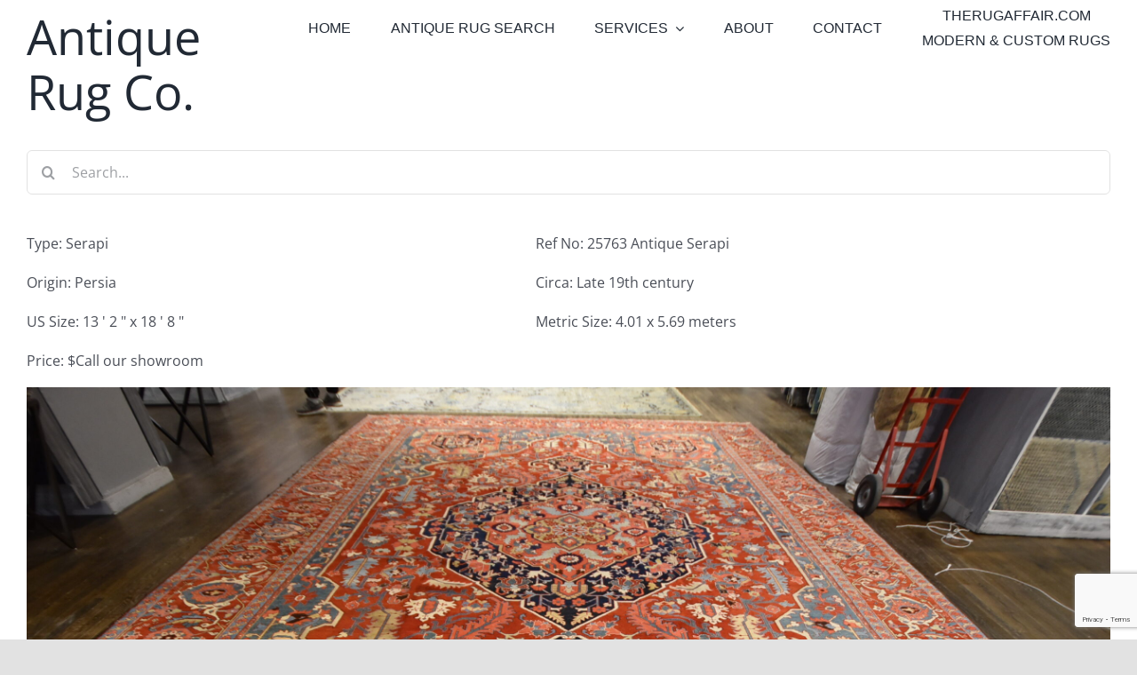

--- FILE ---
content_type: text/html; charset=UTF-8
request_url: https://antiquerugco.com/rug/25763-antique-serapi/
body_size: 13656
content:
<!DOCTYPE html><html
class="avada-html-layout-wide avada-html-header-position-top" dir=ltr lang=en prefix="og: http://ogp.me/ns# fb: http://ogp.me/ns/fb#"><head><meta
http-equiv="X-UA-Compatible" content="IE=edge"><meta
http-equiv="Content-Type" content="text/html; charset=utf-8"><meta
name="viewport" content="width=device-width, initial-scale=1"><title>25763 Antique Serapi | Antique Rug Company</title><meta
name="robots" content="max-image-preview:large"><meta
name="google-site-verification" content="QiiX17nNr88MiAp735CNx-ZyK6NSrE1EznnNOx2igTw"><link
rel=canonical href=https://antiquerugco.com/rug/25763-antique-serapi/ ><meta
name="generator" content="All in One SEO (AIOSEO) 4.9.3"> <script type=application/ld+json class=aioseo-schema>{"@context":"https:\/\/schema.org","@graph":[{"@type":"BreadcrumbList","@id":"https:\/\/antiquerugco.com\/rug\/25763-antique-serapi\/#breadcrumblist","itemListElement":[{"@type":"ListItem","@id":"https:\/\/antiquerugco.com#listItem","position":1,"name":"Home","item":"https:\/\/antiquerugco.com","nextItem":{"@type":"ListItem","@id":"https:\/\/antiquerugco.com\/rug_category\/serapi\/#listItem","name":"Serapi"}},{"@type":"ListItem","@id":"https:\/\/antiquerugco.com\/rug_category\/serapi\/#listItem","position":2,"name":"Serapi","item":"https:\/\/antiquerugco.com\/rug_category\/serapi\/","nextItem":{"@type":"ListItem","@id":"https:\/\/antiquerugco.com\/rug\/25763-antique-serapi\/#listItem","name":"25763 Antique Serapi"},"previousItem":{"@type":"ListItem","@id":"https:\/\/antiquerugco.com#listItem","name":"Home"}},{"@type":"ListItem","@id":"https:\/\/antiquerugco.com\/rug\/25763-antique-serapi\/#listItem","position":3,"name":"25763 Antique Serapi","previousItem":{"@type":"ListItem","@id":"https:\/\/antiquerugco.com\/rug_category\/serapi\/#listItem","name":"Serapi"}}]},{"@type":"Organization","@id":"https:\/\/antiquerugco.com\/#organization","name":"Antique Rug Company","description":"Antique Oriental and Persian rugs","url":"https:\/\/antiquerugco.com\/"},{"@type":"WebPage","@id":"https:\/\/antiquerugco.com\/rug\/25763-antique-serapi\/#webpage","url":"https:\/\/antiquerugco.com\/rug\/25763-antique-serapi\/","name":"25763 Antique Serapi | Antique Rug Company","inLanguage":"en","isPartOf":{"@id":"https:\/\/antiquerugco.com\/#website"},"breadcrumb":{"@id":"https:\/\/antiquerugco.com\/rug\/25763-antique-serapi\/#breadcrumblist"},"image":{"@type":"ImageObject","url":"https:\/\/antiquerugco.com\/wp-content\/uploads\/2023\/01\/antique-rug-serapi-132x188-25763-1-scaled.jpg","@id":"https:\/\/antiquerugco.com\/rug\/25763-antique-serapi\/#mainImage","width":2560,"height":1711},"primaryImageOfPage":{"@id":"https:\/\/antiquerugco.com\/rug\/25763-antique-serapi\/#mainImage"},"datePublished":"2023-01-23T17:12:09-08:00","dateModified":"2024-04-05T08:59:12-08:00"},{"@type":"WebSite","@id":"https:\/\/antiquerugco.com\/#website","url":"https:\/\/antiquerugco.com\/","name":"Antique Rug Company","description":"Antique Oriental and Persian rugs","inLanguage":"en","publisher":{"@id":"https:\/\/antiquerugco.com\/#organization"}}]}</script> <link
rel=alternate type=application/rss+xml title="Antique Rug Company &raquo; Feed" href=https://antiquerugco.com/feed/ ><link
rel=alternate type=application/rss+xml title="Antique Rug Company &raquo; Comments Feed" href=https://antiquerugco.com/comments/feed/ ><link
rel=alternate title="oEmbed (JSON)" type=application/json+oembed href="https://antiquerugco.com/wp-json/oembed/1.0/embed?url=https%3A%2F%2Fantiquerugco.com%2Frug%2F25763-antique-serapi%2F"><link
rel=alternate title="oEmbed (XML)" type=text/xml+oembed href="https://antiquerugco.com/wp-json/oembed/1.0/embed?url=https%3A%2F%2Fantiquerugco.com%2Frug%2F25763-antique-serapi%2F&#038;format=xml"><style id=wp-img-auto-sizes-contain-inline-css>img:is([sizes=auto i],[sizes^="auto," i]){contain-intrinsic-size:3000px 1500px}</style><style id=wp-emoji-styles-inline-css>img.wp-smiley,img.emoji{display:inline !important;border:none !important;box-shadow:none !important;height:1em !important;width:1em !important;margin:0
0.07em !important;vertical-align:-0.1em !important;background:none !important;padding:0
!important}</style><style id=wp-block-library-inline-css>/*<![CDATA[*/:root{--wp-block-synced-color:#7a00df;--wp-block-synced-color--rgb:122,0,223;--wp-bound-block-color:var(--wp-block-synced-color);--wp-editor-canvas-background:#ddd;--wp-admin-theme-color:#007cba;--wp-admin-theme-color--rgb:0,124,186;--wp-admin-theme-color-darker-10:#006ba1;--wp-admin-theme-color-darker-10--rgb:0,107,160.5;--wp-admin-theme-color-darker-20:#005a87;--wp-admin-theme-color-darker-20--rgb:0,90,135;--wp-admin-border-width-focus:2px}@media (min-resolution:192dpi){:root{--wp-admin-border-width-focus:1.5px}}.wp-element-button{cursor:pointer}:root .has-very-light-gray-background-color{background-color:#eee}:root .has-very-dark-gray-background-color{background-color:#313131}:root .has-very-light-gray-color{color:#eee}:root .has-very-dark-gray-color{color:#313131}:root .has-vivid-green-cyan-to-vivid-cyan-blue-gradient-background{background:linear-gradient(135deg,#00d084,#0693e3)}:root .has-purple-crush-gradient-background{background:linear-gradient(135deg,#34e2e4,#4721fb 50%,#ab1dfe)}:root .has-hazy-dawn-gradient-background{background:linear-gradient(135deg,#faaca8,#dad0ec)}:root .has-subdued-olive-gradient-background{background:linear-gradient(135deg,#fafae1,#67a671)}:root .has-atomic-cream-gradient-background{background:linear-gradient(135deg,#fdd79a,#004a59)}:root .has-nightshade-gradient-background{background:linear-gradient(135deg,#330968,#31cdcf)}:root .has-midnight-gradient-background{background:linear-gradient(135deg,#020381,#2874fc)}:root{--wp--preset--font-size--normal:16px;--wp--preset--font-size--huge:42px}.has-regular-font-size{font-size:1em}.has-larger-font-size{font-size:2.625em}.has-normal-font-size{font-size:var(--wp--preset--font-size--normal)}.has-huge-font-size{font-size:var(--wp--preset--font-size--huge)}.has-text-align-center{text-align:center}.has-text-align-left{text-align:left}.has-text-align-right{text-align:right}.has-fit-text{white-space:nowrap!important}#end-resizable-editor-section{display:none}.aligncenter{clear:both}.items-justified-left{justify-content:flex-start}.items-justified-center{justify-content:center}.items-justified-right{justify-content:flex-end}.items-justified-space-between{justify-content:space-between}.screen-reader-text{border:0;clip-path:inset(50%);height:1px;margin:-1px;overflow:hidden;padding:0;position:absolute;width:1px;word-wrap:normal!important}.screen-reader-text:focus{background-color:#ddd;clip-path:none;color:#444;display:block;font-size:1em;height:auto;left:5px;line-height:normal;padding:15px
23px 14px;text-decoration:none;top:5px;width:auto;z-index:100000}html :where(.has-border-color){border-style:solid}html :where([style*=border-top-color]){border-top-style:solid}html :where([style*=border-right-color]){border-right-style:solid}html :where([style*=border-bottom-color]){border-bottom-style:solid}html :where([style*=border-left-color]){border-left-style:solid}html :where([style*=border-width]){border-style:solid}html :where([style*=border-top-width]){border-top-style:solid}html :where([style*=border-right-width]){border-right-style:solid}html :where([style*=border-bottom-width]){border-bottom-style:solid}html :where([style*=border-left-width]){border-left-style:solid}html :where(img[class*=wp-image-]){height:auto;max-width:100%}:where(figure){margin:0
0 1em}html :where(.is-position-sticky){--wp-admin--admin-bar--position-offset:var(--wp-admin--admin-bar--height,0px)}@media screen and (max-width:600px){html:where(.is-position-sticky){--wp-admin--admin-bar--position-offset:0px}}/*]]>*/</style><style id=global-styles-inline-css>/*<![CDATA[*/:root{--wp--preset--aspect-ratio--square:1;--wp--preset--aspect-ratio--4-3:4/3;--wp--preset--aspect-ratio--3-4:3/4;--wp--preset--aspect-ratio--3-2:3/2;--wp--preset--aspect-ratio--2-3:2/3;--wp--preset--aspect-ratio--16-9:16/9;--wp--preset--aspect-ratio--9-16:9/16;--wp--preset--color--black:#000;--wp--preset--color--cyan-bluish-gray:#abb8c3;--wp--preset--color--white:#fff;--wp--preset--color--pale-pink:#f78da7;--wp--preset--color--vivid-red:#cf2e2e;--wp--preset--color--luminous-vivid-orange:#ff6900;--wp--preset--color--luminous-vivid-amber:#fcb900;--wp--preset--color--light-green-cyan:#7bdcb5;--wp--preset--color--vivid-green-cyan:#00d084;--wp--preset--color--pale-cyan-blue:#8ed1fc;--wp--preset--color--vivid-cyan-blue:#0693e3;--wp--preset--color--vivid-purple:#9b51e0;--wp--preset--color--awb-color-1:rgba(255,255,255,1);--wp--preset--color--awb-color-2:rgba(249,249,251,1);--wp--preset--color--awb-color-3:rgba(242,243,245,1);--wp--preset--color--awb-color-4:rgba(226,226,226,1);--wp--preset--color--awb-color-5:rgba(101,188,123,1);--wp--preset--color--awb-color-6:rgba(74,78,87,1);--wp--preset--color--awb-color-7:rgba(51,51,51,1);--wp--preset--color--awb-color-8:rgba(33,41,52,1);--wp--preset--color--awb-color-custom-10:rgba(242,243,245,0.7);--wp--preset--color--awb-color-custom-11:rgba(255,255,255,0.8);--wp--preset--color--awb-color-custom-12:rgba(158,160,164,1);--wp--preset--color--awb-color-custom-13:rgba(29,36,45,1);--wp--preset--color--awb-color-custom-14:rgba(38,48,62,1);--wp--preset--color--awb-color-custom-15:rgba(242,243,245,0.8);--wp--preset--color--awb-color-custom-16:rgba(0,0,0,1);--wp--preset--gradient--vivid-cyan-blue-to-vivid-purple:linear-gradient(135deg,rgb(6,147,227) 0%,rgb(155,81,224) 100%);--wp--preset--gradient--light-green-cyan-to-vivid-green-cyan:linear-gradient(135deg,rgb(122,220,180) 0%,rgb(0,208,130) 100%);--wp--preset--gradient--luminous-vivid-amber-to-luminous-vivid-orange:linear-gradient(135deg,rgb(252,185,0) 0%,rgb(255,105,0) 100%);--wp--preset--gradient--luminous-vivid-orange-to-vivid-red:linear-gradient(135deg,rgb(255,105,0) 0%,rgb(207,46,46) 100%);--wp--preset--gradient--very-light-gray-to-cyan-bluish-gray:linear-gradient(135deg,rgb(238,238,238) 0%,rgb(169,184,195) 100%);--wp--preset--gradient--cool-to-warm-spectrum:linear-gradient(135deg,rgb(74,234,220) 0%,rgb(151,120,209) 20%,rgb(207,42,186) 40%,rgb(238,44,130) 60%,rgb(251,105,98) 80%,rgb(254,248,76) 100%);--wp--preset--gradient--blush-light-purple:linear-gradient(135deg,rgb(255,206,236) 0%,rgb(152,150,240) 100%);--wp--preset--gradient--blush-bordeaux:linear-gradient(135deg,rgb(254,205,165) 0%,rgb(254,45,45) 50%,rgb(107,0,62) 100%);--wp--preset--gradient--luminous-dusk:linear-gradient(135deg,rgb(255,203,112) 0%,rgb(199,81,192) 50%,rgb(65,88,208) 100%);--wp--preset--gradient--pale-ocean:linear-gradient(135deg,rgb(255,245,203) 0%,rgb(182,227,212) 50%,rgb(51,167,181) 100%);--wp--preset--gradient--electric-grass:linear-gradient(135deg,rgb(202,248,128) 0%,rgb(113,206,126) 100%);--wp--preset--gradient--midnight:linear-gradient(135deg,rgb(2,3,129) 0%,rgb(40,116,252) 100%);--wp--preset--font-size--small:12px;--wp--preset--font-size--medium:20px;--wp--preset--font-size--large:24px;--wp--preset--font-size--x-large:42px;--wp--preset--font-size--normal:16px;--wp--preset--font-size--xlarge:32px;--wp--preset--font-size--huge:48px;--wp--preset--spacing--20:0.44rem;--wp--preset--spacing--30:0.67rem;--wp--preset--spacing--40:1rem;--wp--preset--spacing--50:1.5rem;--wp--preset--spacing--60:2.25rem;--wp--preset--spacing--70:3.38rem;--wp--preset--spacing--80:5.06rem;--wp--preset--shadow--natural:6px 6px 9px rgba(0, 0, 0, 0.2);--wp--preset--shadow--deep:12px 12px 50px rgba(0, 0, 0, 0.4);--wp--preset--shadow--sharp:6px 6px 0px rgba(0, 0, 0, 0.2);--wp--preset--shadow--outlined:6px 6px 0px -3px rgb(255, 255, 255), 6px 6px rgb(0, 0, 0);--wp--preset--shadow--crisp:6px 6px 0px rgb(0, 0, 0)}:where(.is-layout-flex){gap:0.5em}:where(.is-layout-grid){gap:0.5em}body .is-layout-flex{display:flex}.is-layout-flex{flex-wrap:wrap;align-items:center}.is-layout-flex>:is(*,div){margin:0}body .is-layout-grid{display:grid}.is-layout-grid>:is(*,div){margin:0}:where(.wp-block-columns.is-layout-flex){gap:2em}:where(.wp-block-columns.is-layout-grid){gap:2em}:where(.wp-block-post-template.is-layout-flex){gap:1.25em}:where(.wp-block-post-template.is-layout-grid){gap:1.25em}.has-black-color{color:var(--wp--preset--color--black) !important}.has-cyan-bluish-gray-color{color:var(--wp--preset--color--cyan-bluish-gray) !important}.has-white-color{color:var(--wp--preset--color--white) !important}.has-pale-pink-color{color:var(--wp--preset--color--pale-pink) !important}.has-vivid-red-color{color:var(--wp--preset--color--vivid-red) !important}.has-luminous-vivid-orange-color{color:var(--wp--preset--color--luminous-vivid-orange) !important}.has-luminous-vivid-amber-color{color:var(--wp--preset--color--luminous-vivid-amber) !important}.has-light-green-cyan-color{color:var(--wp--preset--color--light-green-cyan) !important}.has-vivid-green-cyan-color{color:var(--wp--preset--color--vivid-green-cyan) !important}.has-pale-cyan-blue-color{color:var(--wp--preset--color--pale-cyan-blue) !important}.has-vivid-cyan-blue-color{color:var(--wp--preset--color--vivid-cyan-blue) !important}.has-vivid-purple-color{color:var(--wp--preset--color--vivid-purple) !important}.has-black-background-color{background-color:var(--wp--preset--color--black) !important}.has-cyan-bluish-gray-background-color{background-color:var(--wp--preset--color--cyan-bluish-gray) !important}.has-white-background-color{background-color:var(--wp--preset--color--white) !important}.has-pale-pink-background-color{background-color:var(--wp--preset--color--pale-pink) !important}.has-vivid-red-background-color{background-color:var(--wp--preset--color--vivid-red) !important}.has-luminous-vivid-orange-background-color{background-color:var(--wp--preset--color--luminous-vivid-orange) !important}.has-luminous-vivid-amber-background-color{background-color:var(--wp--preset--color--luminous-vivid-amber) !important}.has-light-green-cyan-background-color{background-color:var(--wp--preset--color--light-green-cyan) !important}.has-vivid-green-cyan-background-color{background-color:var(--wp--preset--color--vivid-green-cyan) !important}.has-pale-cyan-blue-background-color{background-color:var(--wp--preset--color--pale-cyan-blue) !important}.has-vivid-cyan-blue-background-color{background-color:var(--wp--preset--color--vivid-cyan-blue) !important}.has-vivid-purple-background-color{background-color:var(--wp--preset--color--vivid-purple) !important}.has-black-border-color{border-color:var(--wp--preset--color--black) !important}.has-cyan-bluish-gray-border-color{border-color:var(--wp--preset--color--cyan-bluish-gray) !important}.has-white-border-color{border-color:var(--wp--preset--color--white) !important}.has-pale-pink-border-color{border-color:var(--wp--preset--color--pale-pink) !important}.has-vivid-red-border-color{border-color:var(--wp--preset--color--vivid-red) !important}.has-luminous-vivid-orange-border-color{border-color:var(--wp--preset--color--luminous-vivid-orange) !important}.has-luminous-vivid-amber-border-color{border-color:var(--wp--preset--color--luminous-vivid-amber) !important}.has-light-green-cyan-border-color{border-color:var(--wp--preset--color--light-green-cyan) !important}.has-vivid-green-cyan-border-color{border-color:var(--wp--preset--color--vivid-green-cyan) !important}.has-pale-cyan-blue-border-color{border-color:var(--wp--preset--color--pale-cyan-blue) !important}.has-vivid-cyan-blue-border-color{border-color:var(--wp--preset--color--vivid-cyan-blue) !important}.has-vivid-purple-border-color{border-color:var(--wp--preset--color--vivid-purple) !important}.has-vivid-cyan-blue-to-vivid-purple-gradient-background{background:var(--wp--preset--gradient--vivid-cyan-blue-to-vivid-purple) !important}.has-light-green-cyan-to-vivid-green-cyan-gradient-background{background:var(--wp--preset--gradient--light-green-cyan-to-vivid-green-cyan) !important}.has-luminous-vivid-amber-to-luminous-vivid-orange-gradient-background{background:var(--wp--preset--gradient--luminous-vivid-amber-to-luminous-vivid-orange) !important}.has-luminous-vivid-orange-to-vivid-red-gradient-background{background:var(--wp--preset--gradient--luminous-vivid-orange-to-vivid-red) !important}.has-very-light-gray-to-cyan-bluish-gray-gradient-background{background:var(--wp--preset--gradient--very-light-gray-to-cyan-bluish-gray) !important}.has-cool-to-warm-spectrum-gradient-background{background:var(--wp--preset--gradient--cool-to-warm-spectrum) !important}.has-blush-light-purple-gradient-background{background:var(--wp--preset--gradient--blush-light-purple) !important}.has-blush-bordeaux-gradient-background{background:var(--wp--preset--gradient--blush-bordeaux) !important}.has-luminous-dusk-gradient-background{background:var(--wp--preset--gradient--luminous-dusk) !important}.has-pale-ocean-gradient-background{background:var(--wp--preset--gradient--pale-ocean) !important}.has-electric-grass-gradient-background{background:var(--wp--preset--gradient--electric-grass) !important}.has-midnight-gradient-background{background:var(--wp--preset--gradient--midnight) !important}.has-small-font-size{font-size:var(--wp--preset--font-size--small) !important}.has-medium-font-size{font-size:var(--wp--preset--font-size--medium) !important}.has-large-font-size{font-size:var(--wp--preset--font-size--large) !important}.has-x-large-font-size{font-size:var(--wp--preset--font-size--x-large) !important}/*]]>*/</style><style id=classic-theme-styles-inline-css>/*! This file is auto-generated */
.wp-block-button__link{color:#fff;background-color:#32373c;border-radius:9999px;box-shadow:none;text-decoration:none;padding:calc(.667em + 2px) calc(1.333em + 2px);font-size:1.125em}.wp-block-file__button{background:#32373c;color:#fff;text-decoration:none}</style><link
rel=stylesheet href=https://antiquerugco.com/wp-content/cache/minify/e6bb5.css media=all> <script src="https://antiquerugco.com/wp-includes/js/jquery/jquery.min.js?ver=3.7.1" id=jquery-core-js></script> <script src="https://antiquerugco.com/wp-includes/js/jquery/jquery-migrate.min.js?ver=3.4.1" id=jquery-migrate-js></script> <script src="https://antiquerugco.com/wp-content/themes/Avada-Child-Theme/custom-scripts/angular.min.js?ver=59570237354485c0510a1d4958ce1809" id=angular-custom-script-js></script> <link
rel=https://api.w.org/ href=https://antiquerugco.com/wp-json/ ><link
rel=EditURI type=application/rsd+xml title=RSD href=https://antiquerugco.com/xmlrpc.php?rsd><link
rel=shortlink href='https://antiquerugco.com/?p=14977'><style id=css-fb-visibility>/*<![CDATA[*/@media screen and (max-width: 640px){.fusion-no-small-visibility{display:none !important}body .sm-text-align-center{text-align:center !important}body .sm-text-align-left{text-align:left !important}body .sm-text-align-right{text-align:right !important}body .sm-text-align-justify{text-align:justify !important}body .sm-flex-align-center{justify-content:center !important}body .sm-flex-align-flex-start{justify-content:flex-start !important}body .sm-flex-align-flex-end{justify-content:flex-end !important}body .sm-mx-auto{margin-left:auto !important;margin-right:auto !important}body .sm-ml-auto{margin-left:auto !important}body .sm-mr-auto{margin-right:auto !important}body .fusion-absolute-position-small{position:absolute;width:100%}.awb-sticky.awb-sticky-small{position:sticky;top:var(--awb-sticky-offset,0)}}@media screen and (min-width: 641px) and (max-width: 1024px){.fusion-no-medium-visibility{display:none !important}body .md-text-align-center{text-align:center !important}body .md-text-align-left{text-align:left !important}body .md-text-align-right{text-align:right !important}body .md-text-align-justify{text-align:justify !important}body .md-flex-align-center{justify-content:center !important}body .md-flex-align-flex-start{justify-content:flex-start !important}body .md-flex-align-flex-end{justify-content:flex-end !important}body .md-mx-auto{margin-left:auto !important;margin-right:auto !important}body .md-ml-auto{margin-left:auto !important}body .md-mr-auto{margin-right:auto !important}body .fusion-absolute-position-medium{position:absolute;width:100%}.awb-sticky.awb-sticky-medium{position:sticky;top:var(--awb-sticky-offset,0)}}@media screen and (min-width: 1025px){.fusion-no-large-visibility{display:none !important}body .lg-text-align-center{text-align:center !important}body .lg-text-align-left{text-align:left !important}body .lg-text-align-right{text-align:right !important}body .lg-text-align-justify{text-align:justify !important}body .lg-flex-align-center{justify-content:center !important}body .lg-flex-align-flex-start{justify-content:flex-start !important}body .lg-flex-align-flex-end{justify-content:flex-end !important}body .lg-mx-auto{margin-left:auto !important;margin-right:auto !important}body .lg-ml-auto{margin-left:auto !important}body .lg-mr-auto{margin-right:auto !important}body .fusion-absolute-position-large{position:absolute;width:100%}.awb-sticky.awb-sticky-large{position:sticky;top:var(--awb-sticky-offset,0)}}/*]]>*/</style><link
rel=icon href=https://antiquerugco.com/wp-content/uploads/2018/10/cropped-IMG_7229-32x32.png sizes=32x32><link
rel=icon href=https://antiquerugco.com/wp-content/uploads/2018/10/cropped-IMG_7229-192x192.png sizes=192x192><link
rel=apple-touch-icon href=https://antiquerugco.com/wp-content/uploads/2018/10/cropped-IMG_7229-180x180.png><meta
name="msapplication-TileImage" content="https://antiquerugco.com/wp-content/uploads/2018/10/cropped-IMG_7229-270x270.png"> <script>var doc=document.documentElement;doc.setAttribute('data-useragent',navigator.userAgent);</script> </head><body
class="wp-singular rug-template-default single single-rug postid-14977 wp-theme-Avada wp-child-theme-Avada-Child-Theme fusion-image-hovers fusion-pagination-sizing fusion-button_type-flat fusion-button_span-no fusion-button_gradient-linear avada-image-rollover-circle-yes avada-image-rollover-yes avada-image-rollover-direction-left fusion-body ltr no-tablet-sticky-header no-mobile-sticky-header no-mobile-slidingbar no-mobile-totop avada-has-rev-slider-styles fusion-disable-outline fusion-sub-menu-fade mobile-logo-pos-left layout-wide-mode avada-has-boxed-modal-shadow- layout-scroll-offset-full avada-has-zero-margin-offset-top fusion-top-header menu-text-align-center mobile-menu-design-classic fusion-show-pagination-text fusion-header-layout-v1 avada-responsive avada-footer-fx-none avada-menu-highlight-style-bar fusion-search-form-clean fusion-main-menu-search-overlay fusion-avatar-circle avada-dropdown-styles avada-blog-layout-large avada-blog-archive-layout-large avada-header-shadow-no avada-menu-icon-position-left avada-has-megamenu-shadow avada-has-mobile-menu-search avada-has-main-nav-search-icon avada-has-breadcrumb-mobile-hidden avada-has-titlebar-hide avada-header-border-color-full-transparent avada-has-pagination-width_height avada-flyout-menu-direction-fade avada-ec-views-v1" data-awb-post-id=14977>
<a
class="skip-link screen-reader-text" href=#content>Skip to content</a><div
id=boxed-wrapper><div
id=wrapper class=fusion-wrapper><div
id=home style=position:relative;top:-1px;></div><div
class=fusion-tb-header><div
class="fusion-fullwidth fullwidth-box fusion-builder-row-1 fusion-flex-container nonhundred-percent-fullwidth non-hundred-percent-height-scrolling" style=--awb-border-radius-top-left:0px;--awb-border-radius-top-right:0px;--awb-border-radius-bottom-right:0px;--awb-border-radius-bottom-left:0px;--awb-flex-wrap:wrap; ><div
class="fusion-builder-row fusion-row fusion-flex-align-items-flex-start fusion-flex-content-wrap" style="max-width:1996.8px;margin-left: calc(-4% / 2 );margin-right: calc(-4% / 2 );"><div
class="fusion-layout-column fusion_builder_column fusion-builder-column-0 fusion_builder_column_1_1 1_1 fusion-flex-column" style=--awb-bg-size:cover;--awb-width-large:100%;--awb-margin-top-large:0px;--awb-spacing-right-large:1.92%;--awb-margin-bottom-large:20px;--awb-spacing-left-large:1.92%;--awb-width-medium:100%;--awb-order-medium:0;--awb-spacing-right-medium:1.92%;--awb-spacing-left-medium:1.92%;--awb-width-small:100%;--awb-order-small:0;--awb-spacing-right-small:1.92%;--awb-spacing-left-small:1.92%;><div
class="fusion-column-wrapper fusion-column-has-shadow fusion-flex-justify-content-flex-start fusion-content-layout-column"><div
class="fusion-builder-row fusion-builder-row-inner fusion-row fusion-flex-align-items-flex-start fusion-flex-content-wrap" style="width:104% !important;max-width:104% !important;margin-left: calc(-4% / 2 );margin-right: calc(-4% / 2 );"><div
class="fusion-layout-column fusion_builder_column_inner fusion-builder-nested-column-0 fusion_builder_column_inner_1_4 1_4 fusion-flex-column" style=--awb-bg-size:cover;--awb-width-large:25%;--awb-margin-top-large:0px;--awb-spacing-right-large:7.68%;--awb-margin-bottom-large:20px;--awb-spacing-left-large:7.68%;--awb-width-medium:25%;--awb-order-medium:0;--awb-spacing-right-medium:7.68%;--awb-spacing-left-medium:7.68%;--awb-width-small:100%;--awb-order-small:0;--awb-spacing-right-small:1.92%;--awb-spacing-left-small:1.92%;><div
class="fusion-column-wrapper fusion-column-has-shadow fusion-flex-justify-content-flex-start fusion-content-layout-column"><div
class="fusion-title title fusion-title-1 fusion-sep-none fusion-title-text fusion-title-size-one" style=--awb-text-color:#000000;><h1 class="fusion-title-heading title-heading-left" style="font-family:&quot;Open Sans&quot;;font-style:normal;font-weight:400;margin:0;"><a
href=/ >Antique Rug Co.</a></h1></div></div></div><div
class="fusion-layout-column fusion_builder_column_inner fusion-builder-nested-column-1 fusion_builder_column_inner_3_4 3_4 fusion-flex-column" style=--awb-bg-size:cover;--awb-width-large:75%;--awb-margin-top-large:0px;--awb-spacing-right-large:2.56%;--awb-margin-bottom-large:20px;--awb-spacing-left-large:2.56%;--awb-width-medium:75%;--awb-order-medium:0;--awb-spacing-right-medium:2.56%;--awb-spacing-left-medium:2.56%;--awb-width-small:100%;--awb-order-small:0;--awb-spacing-right-small:1.92%;--awb-spacing-left-small:1.92%;><div
class="fusion-column-wrapper fusion-column-has-shadow fusion-flex-justify-content-flex-start fusion-content-layout-column"><nav
class="awb-menu awb-menu_row awb-menu_em-hover mobile-mode-collapse-to-button awb-menu_icons-left awb-menu_dc-yes mobile-trigger-fullwidth-off awb-menu_mobile-toggle awb-menu_indent-left mobile-size-full-absolute loading mega-menu-loading awb-menu_desktop awb-menu_arrows-active awb-menu_dropdown awb-menu_expand-right awb-menu_transition-fade" style="--awb-text-transform:uppercase;--awb-justify-content:space-between;--awb-active-color:#7a7a7a;--awb-submenu-text-transform:uppercase;--awb-icons-hover-color:#7a7a7a;--awb-main-justify-content:flex-start;--awb-mobile-justify:flex-start;--awb-mobile-caret-left:auto;--awb-mobile-caret-right:0;--awb-box-shadow:1px 1px 4px 1px ;;--awb-fusion-font-family-typography:Arial, Helvetica, sans-serif;--awb-fusion-font-style-typography:normal;--awb-fusion-font-weight-typography:400;--awb-fusion-font-family-submenu-typography:Arial, Helvetica, sans-serif;--awb-fusion-font-style-submenu-typography:normal;--awb-fusion-font-weight-submenu-typography:400;--awb-fusion-font-family-mobile-typography:inherit;--awb-fusion-font-style-mobile-typography:normal;--awb-fusion-font-weight-mobile-typography:400;" aria-label=Primary data-breakpoint=1024 data-count=0 data-transition-type=fade data-transition-time=300 data-expand=right><button
type=button class="awb-menu__m-toggle awb-menu__m-toggle_no-text" aria-expanded=false aria-controls=menu-primary><span
class=awb-menu__m-toggle-inner><span
class=collapsed-nav-text><span
class=screen-reader-text>Toggle Navigation</span></span><span
class="awb-menu__m-collapse-icon awb-menu__m-collapse-icon_no-text"><span
class="awb-menu__m-collapse-icon-open awb-menu__m-collapse-icon-open_no-text fa-bars fas"></span><span
class="awb-menu__m-collapse-icon-close awb-menu__m-collapse-icon-close_no-text fa-times fas"></span></span></span></button><ul
id=menu-primary class="fusion-menu awb-menu__main-ul awb-menu__main-ul_row"><li
id=menu-item-18  class="menu-item menu-item-type-custom menu-item-object-custom menu-item-home menu-item-18 awb-menu__li awb-menu__main-li awb-menu__main-li_regular awb-menu__main-li_with-active-arrow awb-menu__main-li_with-main-arrow awb-menu__main-li_with-arrow"  data-item-id=18><span
class="awb-menu__main-background-default awb-menu__main-background-default_fade"></span><span
class="awb-menu__main-background-active awb-menu__main-background-active_fade"></span><a
href=http://antiquerugco.com/ class="awb-menu__main-a awb-menu__main-a_regular"><span
class=menu-text>Home</span></a></li><li
id=menu-item-87  class="menu-item menu-item-type-post_type menu-item-object-page menu-item-87 awb-menu__li awb-menu__main-li awb-menu__main-li_regular awb-menu__main-li_with-active-arrow awb-menu__main-li_with-main-arrow awb-menu__main-li_with-arrow"  data-item-id=87><span
class="awb-menu__main-background-default awb-menu__main-background-default_fade"></span><span
class="awb-menu__main-background-active awb-menu__main-background-active_fade"></span><a
href=https://antiquerugco.com/personalized-rug-search/ class="awb-menu__main-a awb-menu__main-a_regular"><span
class=menu-text>Antique Rug Search</span></a></li><li
id=menu-item-15  class="menu-item menu-item-type-post_type menu-item-object-page menu-item-has-children menu-item-15 awb-menu__li awb-menu__main-li awb-menu__main-li_regular awb-menu__main-li_with-active-arrow awb-menu__main-li_with-main-arrow awb-menu__main-li_with-arrow"  data-item-id=15><span
class="awb-menu__main-background-default awb-menu__main-background-default_fade"></span><span
class="awb-menu__main-background-active awb-menu__main-background-active_fade"></span><a
href=https://antiquerugco.com/services/ class="awb-menu__main-a awb-menu__main-a_regular"><span
class=menu-text>Services</span><span
class=awb-menu__open-nav-submenu-hover></span></a><button
type=button aria-label="Open submenu of Services" aria-expanded=false class="awb-menu__open-nav-submenu_mobile awb-menu__open-nav-submenu_main"></button><ul
class="awb-menu__sub-ul awb-menu__sub-ul_main"><li
id=menu-item-86  class="menu-item menu-item-type-post_type menu-item-object-page menu-item-86 awb-menu__li awb-menu__sub-li" ><a
href=https://antiquerugco.com/services/rug-cleaning/ class=awb-menu__sub-a><span>Rug Cleaning</span></a></li><li
id=menu-item-85  class="menu-item menu-item-type-post_type menu-item-object-page menu-item-85 awb-menu__li awb-menu__sub-li" ><a
href=https://antiquerugco.com/services/rug-repair/ class=awb-menu__sub-a><span>Rug Repair</span></a></li><li
id=menu-item-84  class="menu-item menu-item-type-post_type menu-item-object-page menu-item-84 awb-menu__li awb-menu__sub-li" ><a
href=https://antiquerugco.com/services/rug-appraisal/ class=awb-menu__sub-a><span>Rug Appraisal</span></a></li><li
id=menu-item-82  class="menu-item menu-item-type-post_type menu-item-object-page menu-item-82 awb-menu__li awb-menu__sub-li" ><a
href=https://antiquerugco.com/services/rug-care/ class=awb-menu__sub-a><span>Rug Care</span></a></li><li
id=menu-item-2562  class="menu-item menu-item-type-post_type menu-item-object-page menu-item-2562 awb-menu__li awb-menu__sub-li" ><a
href=https://antiquerugco.com/services/rug-care/how-to-treat-spills-stains-and-spots-2/ class=awb-menu__sub-a><span>How to Treat Spills, Stains, Spots</span></a></li></ul></li><li
id=menu-item-17  class="menu-item menu-item-type-post_type menu-item-object-page menu-item-17 awb-menu__li awb-menu__main-li awb-menu__main-li_regular awb-menu__main-li_with-active-arrow awb-menu__main-li_with-main-arrow awb-menu__main-li_with-arrow"  data-item-id=17><span
class="awb-menu__main-background-default awb-menu__main-background-default_fade"></span><span
class="awb-menu__main-background-active awb-menu__main-background-active_fade"></span><a
href=https://antiquerugco.com/about-us/ class="awb-menu__main-a awb-menu__main-a_regular"><span
class=menu-text>About</span></a></li><li
id=menu-item-12  class="menu-item menu-item-type-post_type menu-item-object-page menu-item-12 awb-menu__li awb-menu__main-li awb-menu__main-li_regular awb-menu__main-li_with-active-arrow awb-menu__main-li_with-main-arrow awb-menu__main-li_with-arrow"  data-item-id=12><span
class="awb-menu__main-background-default awb-menu__main-background-default_fade"></span><span
class="awb-menu__main-background-active awb-menu__main-background-active_fade"></span><a
href=https://antiquerugco.com/contact-us/ class="awb-menu__main-a awb-menu__main-a_regular"><span
class=menu-text>Contact</span></a></li><li
id=menu-item-19  class="menu-item menu-item-type-custom menu-item-object-custom menu-item-19 awb-menu__li awb-menu__main-li awb-menu__main-li_regular awb-menu__main-li_with-active-arrow awb-menu__main-li_with-main-arrow awb-menu__main-li_with-arrow"  data-item-id=19><span
class="awb-menu__main-background-default awb-menu__main-background-default_fade"></span><span
class="awb-menu__main-background-active awb-menu__main-background-active_fade"></span><a
target=_blank rel="noopener noreferrer" href=http://therugaffair.com/ class="awb-menu__main-a awb-menu__main-a_regular"><span
class=menu-text>TheRugAffair.com<br>Modern &#038; Custom Rugs</span></a></li></ul></nav></div></div></div><div
class="fusion-search-element fusion-search-element-1 fusion-search-form-clean" style=--awb-focus-border-color:#4f4f4f;><form
role=search class="searchform fusion-search-form  fusion-search-form-clean" method=get action=https://antiquerugco.com/ ><div
class=fusion-search-form-content><div
class="fusion-search-field search-field">
<label><span
class=screen-reader-text>Search for:</span>
<input
type=search value name=s class=s placeholder=Search... required aria-required=true aria-label=Search...>
</label></div><div
class="fusion-search-button search-button">
<input
type=submit class="fusion-search-submit searchsubmit" aria-label=Search value=&#xf002;></div><input
type=hidden name=post_type[] value=any><input
type=hidden name=search_limit_to_post_titles value=0><input
type=hidden name=add_woo_product_skus value=0><input
type=hidden name=fs value=1></div></form></div></div></div></div></div></div><div
id=sliders-container class=fusion-slider-visibility></div><main
id=main class="clearfix "><div
class=fusion-row style><section
id=content style="width: 100%;"><div
id=post-14977 class="post-14977 rug type-rug status-publish has-post-thumbnail hentry rug_category-serapi">
<span
class="entry-title rich-snippet-hidden">25763 Antique Serapi</span><span
class="vcard rich-snippet-hidden"><span
class=fn><a
href=https://antiquerugco.com/author/nemo/ title="Posts by Barry Amiri" rel=author>Barry Amiri</a></span></span><span
class="updated rich-snippet-hidden">2024-04-05T08:59:12-08:00</span><div
style="width: 45%; float:left; margin-right: 2%;"><p>Type: Serapi</p><p>Origin: Persia</p><p>US Size: 13 ' 2 " x 18 ' 8 "</p><p>Price: $Call our showroom</p></div><div
style="width: 45%; float:left;"><p>Ref No: 25763 Antique Serapi</p><p>Circa: Late 19th century</p><p>Metric Size: 4.01 x 5.69 meters</p></div><div
class=clearboth></div><div
class="fusion-flexslider flexslider fusion-flexslider-loading post-slideshow fusion-post-slideshow"><ul
class=slides>
<li>
<a
href=https://antiquerugco.com/wp-content/uploads/2023/01/antique-rug-serapi-132x188-25763-1-scaled.jpg data-rel=iLightbox[gallery14977] title data-title="antique rug serapi 13,2&#215;18,8 &#8211; 25763 (1)" data-caption aria-label="antique rug serapi 13,2&#215;18,8 &#8211; 25763 (1)">
<span
class=screen-reader-text>View Larger Image</span>
<img
width=2560 height=1711 src=//antiquerugco.com/wp-content/plugins/a3-lazy-load/assets/images/lazy_placeholder.gif data-lazy-type=image data-src=https://antiquerugco.com/wp-content/uploads/2023/01/antique-rug-serapi-132x188-25763-1-scaled.jpg class="lazy lazy-hidden attachment-full size-full wp-post-image" alt decoding=async fetchpriority=high srcset data-srcset="https://antiquerugco.com/wp-content/uploads/2023/01/antique-rug-serapi-132x188-25763-1-200x134.jpg 200w, https://antiquerugco.com/wp-content/uploads/2023/01/antique-rug-serapi-132x188-25763-1-400x267.jpg 400w, https://antiquerugco.com/wp-content/uploads/2023/01/antique-rug-serapi-132x188-25763-1-600x401.jpg 600w, https://antiquerugco.com/wp-content/uploads/2023/01/antique-rug-serapi-132x188-25763-1-800x535.jpg 800w, https://antiquerugco.com/wp-content/uploads/2023/01/antique-rug-serapi-132x188-25763-1-1200x802.jpg 1200w, https://antiquerugco.com/wp-content/uploads/2023/01/antique-rug-serapi-132x188-25763-1-scaled.jpg 2560w" sizes="(max-width: 640px) 100vw, 2560px"><noscript><img
width=2560 height=1711 src=https://antiquerugco.com/wp-content/uploads/2023/01/antique-rug-serapi-132x188-25763-1-scaled.jpg class="attachment-full size-full wp-post-image" alt decoding=async fetchpriority=high srcset="https://antiquerugco.com/wp-content/uploads/2023/01/antique-rug-serapi-132x188-25763-1-200x134.jpg 200w, https://antiquerugco.com/wp-content/uploads/2023/01/antique-rug-serapi-132x188-25763-1-400x267.jpg 400w, https://antiquerugco.com/wp-content/uploads/2023/01/antique-rug-serapi-132x188-25763-1-600x401.jpg 600w, https://antiquerugco.com/wp-content/uploads/2023/01/antique-rug-serapi-132x188-25763-1-800x535.jpg 800w, https://antiquerugco.com/wp-content/uploads/2023/01/antique-rug-serapi-132x188-25763-1-1200x802.jpg 1200w, https://antiquerugco.com/wp-content/uploads/2023/01/antique-rug-serapi-132x188-25763-1-scaled.jpg 2560w" sizes="(max-width: 640px) 100vw, 2560px"></noscript>		</a>
</li></ul></div><div
class=post-content><p><a
href=https://antiquerugco.com/wp-content/uploads/2023/01/antique-rug-serapi-132x188-25763-4-scaled.jpg><img
decoding=async class="lazy lazy-hidden alignnone size-medium wp-image-14924" src=//antiquerugco.com/wp-content/plugins/a3-lazy-load/assets/images/lazy_placeholder.gif data-lazy-type=image data-src=https://antiquerugco.com/wp-content/uploads/2023/01/antique-rug-serapi-132x188-25763-4-300x201.jpg alt width=300 height=201 srcset data-srcset="https://antiquerugco.com/wp-content/uploads/2023/01/antique-rug-serapi-132x188-25763-4-200x134.jpg 200w, https://antiquerugco.com/wp-content/uploads/2023/01/antique-rug-serapi-132x188-25763-4-300x201.jpg 300w, https://antiquerugco.com/wp-content/uploads/2023/01/antique-rug-serapi-132x188-25763-4-400x267.jpg 400w, https://antiquerugco.com/wp-content/uploads/2023/01/antique-rug-serapi-132x188-25763-4-600x401.jpg 600w, https://antiquerugco.com/wp-content/uploads/2023/01/antique-rug-serapi-132x188-25763-4-768x513.jpg 768w, https://antiquerugco.com/wp-content/uploads/2023/01/antique-rug-serapi-132x188-25763-4-800x535.jpg 800w, https://antiquerugco.com/wp-content/uploads/2023/01/antique-rug-serapi-132x188-25763-4-1024x684.jpg 1024w, https://antiquerugco.com/wp-content/uploads/2023/01/antique-rug-serapi-132x188-25763-4-1200x802.jpg 1200w, https://antiquerugco.com/wp-content/uploads/2023/01/antique-rug-serapi-132x188-25763-4-1536x1027.jpg 1536w" sizes="(max-width: 300px) 100vw, 300px"><noscript><img
decoding=async class="alignnone size-medium wp-image-14924" src=https://antiquerugco.com/wp-content/uploads/2023/01/antique-rug-serapi-132x188-25763-4-300x201.jpg alt width=300 height=201 srcset="https://antiquerugco.com/wp-content/uploads/2023/01/antique-rug-serapi-132x188-25763-4-200x134.jpg 200w, https://antiquerugco.com/wp-content/uploads/2023/01/antique-rug-serapi-132x188-25763-4-300x201.jpg 300w, https://antiquerugco.com/wp-content/uploads/2023/01/antique-rug-serapi-132x188-25763-4-400x267.jpg 400w, https://antiquerugco.com/wp-content/uploads/2023/01/antique-rug-serapi-132x188-25763-4-600x401.jpg 600w, https://antiquerugco.com/wp-content/uploads/2023/01/antique-rug-serapi-132x188-25763-4-768x513.jpg 768w, https://antiquerugco.com/wp-content/uploads/2023/01/antique-rug-serapi-132x188-25763-4-800x535.jpg 800w, https://antiquerugco.com/wp-content/uploads/2023/01/antique-rug-serapi-132x188-25763-4-1024x684.jpg 1024w, https://antiquerugco.com/wp-content/uploads/2023/01/antique-rug-serapi-132x188-25763-4-1200x802.jpg 1200w, https://antiquerugco.com/wp-content/uploads/2023/01/antique-rug-serapi-132x188-25763-4-1536x1027.jpg 1536w" sizes="(max-width: 300px) 100vw, 300px"></noscript></a> <a
href=https://antiquerugco.com/wp-content/uploads/2023/01/antique-rug-serapi-132x188-25763-1-scaled.jpg><img
decoding=async class="lazy lazy-hidden alignnone size-medium wp-image-14927" src=//antiquerugco.com/wp-content/plugins/a3-lazy-load/assets/images/lazy_placeholder.gif data-lazy-type=image data-src=https://antiquerugco.com/wp-content/uploads/2023/01/antique-rug-serapi-132x188-25763-1-300x201.jpg alt width=300 height=201 srcset data-srcset="https://antiquerugco.com/wp-content/uploads/2023/01/antique-rug-serapi-132x188-25763-1-200x134.jpg 200w, https://antiquerugco.com/wp-content/uploads/2023/01/antique-rug-serapi-132x188-25763-1-300x201.jpg 300w, https://antiquerugco.com/wp-content/uploads/2023/01/antique-rug-serapi-132x188-25763-1-400x267.jpg 400w, https://antiquerugco.com/wp-content/uploads/2023/01/antique-rug-serapi-132x188-25763-1-600x401.jpg 600w, https://antiquerugco.com/wp-content/uploads/2023/01/antique-rug-serapi-132x188-25763-1-768x513.jpg 768w, https://antiquerugco.com/wp-content/uploads/2023/01/antique-rug-serapi-132x188-25763-1-800x535.jpg 800w, https://antiquerugco.com/wp-content/uploads/2023/01/antique-rug-serapi-132x188-25763-1-1024x684.jpg 1024w, https://antiquerugco.com/wp-content/uploads/2023/01/antique-rug-serapi-132x188-25763-1-1200x802.jpg 1200w, https://antiquerugco.com/wp-content/uploads/2023/01/antique-rug-serapi-132x188-25763-1-1536x1027.jpg 1536w" sizes="(max-width: 300px) 100vw, 300px"><noscript><img
decoding=async class="alignnone size-medium wp-image-14927" src=https://antiquerugco.com/wp-content/uploads/2023/01/antique-rug-serapi-132x188-25763-1-300x201.jpg alt width=300 height=201 srcset="https://antiquerugco.com/wp-content/uploads/2023/01/antique-rug-serapi-132x188-25763-1-200x134.jpg 200w, https://antiquerugco.com/wp-content/uploads/2023/01/antique-rug-serapi-132x188-25763-1-300x201.jpg 300w, https://antiquerugco.com/wp-content/uploads/2023/01/antique-rug-serapi-132x188-25763-1-400x267.jpg 400w, https://antiquerugco.com/wp-content/uploads/2023/01/antique-rug-serapi-132x188-25763-1-600x401.jpg 600w, https://antiquerugco.com/wp-content/uploads/2023/01/antique-rug-serapi-132x188-25763-1-768x513.jpg 768w, https://antiquerugco.com/wp-content/uploads/2023/01/antique-rug-serapi-132x188-25763-1-800x535.jpg 800w, https://antiquerugco.com/wp-content/uploads/2023/01/antique-rug-serapi-132x188-25763-1-1024x684.jpg 1024w, https://antiquerugco.com/wp-content/uploads/2023/01/antique-rug-serapi-132x188-25763-1-1200x802.jpg 1200w, https://antiquerugco.com/wp-content/uploads/2023/01/antique-rug-serapi-132x188-25763-1-1536x1027.jpg 1536w" sizes="(max-width: 300px) 100vw, 300px"></noscript></a> <a
href=https://antiquerugco.com/wp-content/uploads/2023/01/antique-rug-serapi-132x188-25763-2-scaled.jpg><img
decoding=async class="lazy lazy-hidden alignnone size-medium wp-image-14926" src=//antiquerugco.com/wp-content/plugins/a3-lazy-load/assets/images/lazy_placeholder.gif data-lazy-type=image data-src=https://antiquerugco.com/wp-content/uploads/2023/01/antique-rug-serapi-132x188-25763-2-300x201.jpg alt width=300 height=201 srcset data-srcset="https://antiquerugco.com/wp-content/uploads/2023/01/antique-rug-serapi-132x188-25763-2-200x134.jpg 200w, https://antiquerugco.com/wp-content/uploads/2023/01/antique-rug-serapi-132x188-25763-2-300x201.jpg 300w, https://antiquerugco.com/wp-content/uploads/2023/01/antique-rug-serapi-132x188-25763-2-400x267.jpg 400w, https://antiquerugco.com/wp-content/uploads/2023/01/antique-rug-serapi-132x188-25763-2-600x401.jpg 600w, https://antiquerugco.com/wp-content/uploads/2023/01/antique-rug-serapi-132x188-25763-2-768x513.jpg 768w, https://antiquerugco.com/wp-content/uploads/2023/01/antique-rug-serapi-132x188-25763-2-800x535.jpg 800w, https://antiquerugco.com/wp-content/uploads/2023/01/antique-rug-serapi-132x188-25763-2-1024x684.jpg 1024w, https://antiquerugco.com/wp-content/uploads/2023/01/antique-rug-serapi-132x188-25763-2-1200x802.jpg 1200w, https://antiquerugco.com/wp-content/uploads/2023/01/antique-rug-serapi-132x188-25763-2-1536x1027.jpg 1536w" sizes="(max-width: 300px) 100vw, 300px"><noscript><img
decoding=async class="alignnone size-medium wp-image-14926" src=https://antiquerugco.com/wp-content/uploads/2023/01/antique-rug-serapi-132x188-25763-2-300x201.jpg alt width=300 height=201 srcset="https://antiquerugco.com/wp-content/uploads/2023/01/antique-rug-serapi-132x188-25763-2-200x134.jpg 200w, https://antiquerugco.com/wp-content/uploads/2023/01/antique-rug-serapi-132x188-25763-2-300x201.jpg 300w, https://antiquerugco.com/wp-content/uploads/2023/01/antique-rug-serapi-132x188-25763-2-400x267.jpg 400w, https://antiquerugco.com/wp-content/uploads/2023/01/antique-rug-serapi-132x188-25763-2-600x401.jpg 600w, https://antiquerugco.com/wp-content/uploads/2023/01/antique-rug-serapi-132x188-25763-2-768x513.jpg 768w, https://antiquerugco.com/wp-content/uploads/2023/01/antique-rug-serapi-132x188-25763-2-800x535.jpg 800w, https://antiquerugco.com/wp-content/uploads/2023/01/antique-rug-serapi-132x188-25763-2-1024x684.jpg 1024w, https://antiquerugco.com/wp-content/uploads/2023/01/antique-rug-serapi-132x188-25763-2-1200x802.jpg 1200w, https://antiquerugco.com/wp-content/uploads/2023/01/antique-rug-serapi-132x188-25763-2-1536x1027.jpg 1536w" sizes="(max-width: 300px) 100vw, 300px"></noscript></a> <a
href=https://antiquerugco.com/wp-content/uploads/2023/01/antique-rug-serapi-132x188-25763-3-scaled.jpg><img
decoding=async class="lazy lazy-hidden alignnone size-medium wp-image-14925" src=//antiquerugco.com/wp-content/plugins/a3-lazy-load/assets/images/lazy_placeholder.gif data-lazy-type=image data-src=https://antiquerugco.com/wp-content/uploads/2023/01/antique-rug-serapi-132x188-25763-3-300x201.jpg alt width=300 height=201 srcset data-srcset="https://antiquerugco.com/wp-content/uploads/2023/01/antique-rug-serapi-132x188-25763-3-200x134.jpg 200w, https://antiquerugco.com/wp-content/uploads/2023/01/antique-rug-serapi-132x188-25763-3-300x201.jpg 300w, https://antiquerugco.com/wp-content/uploads/2023/01/antique-rug-serapi-132x188-25763-3-400x267.jpg 400w, https://antiquerugco.com/wp-content/uploads/2023/01/antique-rug-serapi-132x188-25763-3-600x401.jpg 600w, https://antiquerugco.com/wp-content/uploads/2023/01/antique-rug-serapi-132x188-25763-3-768x513.jpg 768w, https://antiquerugco.com/wp-content/uploads/2023/01/antique-rug-serapi-132x188-25763-3-800x535.jpg 800w, https://antiquerugco.com/wp-content/uploads/2023/01/antique-rug-serapi-132x188-25763-3-1024x684.jpg 1024w, https://antiquerugco.com/wp-content/uploads/2023/01/antique-rug-serapi-132x188-25763-3-1200x802.jpg 1200w, https://antiquerugco.com/wp-content/uploads/2023/01/antique-rug-serapi-132x188-25763-3-1536x1027.jpg 1536w" sizes="(max-width: 300px) 100vw, 300px"><noscript><img
decoding=async class="alignnone size-medium wp-image-14925" src=https://antiquerugco.com/wp-content/uploads/2023/01/antique-rug-serapi-132x188-25763-3-300x201.jpg alt width=300 height=201 srcset="https://antiquerugco.com/wp-content/uploads/2023/01/antique-rug-serapi-132x188-25763-3-200x134.jpg 200w, https://antiquerugco.com/wp-content/uploads/2023/01/antique-rug-serapi-132x188-25763-3-300x201.jpg 300w, https://antiquerugco.com/wp-content/uploads/2023/01/antique-rug-serapi-132x188-25763-3-400x267.jpg 400w, https://antiquerugco.com/wp-content/uploads/2023/01/antique-rug-serapi-132x188-25763-3-600x401.jpg 600w, https://antiquerugco.com/wp-content/uploads/2023/01/antique-rug-serapi-132x188-25763-3-768x513.jpg 768w, https://antiquerugco.com/wp-content/uploads/2023/01/antique-rug-serapi-132x188-25763-3-800x535.jpg 800w, https://antiquerugco.com/wp-content/uploads/2023/01/antique-rug-serapi-132x188-25763-3-1024x684.jpg 1024w, https://antiquerugco.com/wp-content/uploads/2023/01/antique-rug-serapi-132x188-25763-3-1200x802.jpg 1200w, https://antiquerugco.com/wp-content/uploads/2023/01/antique-rug-serapi-132x188-25763-3-1536x1027.jpg 1536w" sizes="(max-width: 300px) 100vw, 300px"></noscript></a></p></div></div></section></div></main><div
class=fusion-footer><footer
class="fusion-footer-widget-area fusion-widget-area"><div
class=fusion-row><div
class="fusion-columns fusion-columns-4 fusion-widget-area"><div
class="fusion-column col-lg-3 col-md-3 col-sm-3"><section
id=text-9 class="fusion-footer-widget-column widget widget_text"><div
class=textwidget><span
id=siteseal><script async src="https://seal.starfieldtech.com/getSeal?sealID=SrOeIPMxLB6k28UYGdBH2CDK6kiygEY9iIPMFW5U5d8rXpDooPxtPD9LjcUN"></script></span></div><div
style=clear:both;></div></section></div><div
class="fusion-column col-lg-3 col-md-3 col-sm-3"><section
id=text-10 class="fusion-footer-widget-column widget widget_text"><div
class=textwidget><p><a
href=https://antiquerugco.com/oriental-rug-cleaning-cities-we-regularly-serve/ >Persian and Oriental Rug Cleaning &#8211; Cities We Regularly Serve</a></p></div><div
style=clear:both;></div></section></div><div
class="fusion-column col-lg-3 col-md-3 col-sm-3"><section
id=text-11 class="fusion-footer-widget-column widget widget_text"><div
class=textwidget><p><a
href=https://antiquerugco.com/persian-and-oriental-rug-repair-cities-we-regularly-serve/ >Persian and Oriental Rug<br>
Repair &#8211; Cities We Regularly Serve</a></p></div><div
style=clear:both;></div></section></div><div
class="fusion-column fusion-column-last col-lg-3 col-md-3 col-sm-3"></div><div
class=fusion-clearfix></div></div></div></footer><footer
id=footer class=fusion-footer-copyright-area><div
class=fusion-row><div
class=fusion-copyright-content><div
class=fusion-copyright-notice><div>
© 2025 Antique Rug Co.</div></div><div
class=fusion-social-links-footer><div
class=fusion-social-networks><div
class=fusion-social-networks-wrapper><a
class="fusion-social-network-icon fusion-tooltip fusion-facebook awb-icon-facebook" style data-placement=top data-title=Facebook data-toggle=tooltip title=Facebook href=# target=_blank rel=noreferrer><span
class=screen-reader-text>Facebook</span></a><a
class="fusion-social-network-icon fusion-tooltip fusion-twitter awb-icon-twitter" style data-placement=top data-title=X data-toggle=tooltip title=X href=# target=_blank rel="noopener noreferrer"><span
class=screen-reader-text>X</span></a><a
class="fusion-social-network-icon fusion-tooltip fusion-instagram awb-icon-instagram" style data-placement=top data-title=Instagram data-toggle=tooltip title=Instagram href=# target=_blank rel="noopener noreferrer"><span
class=screen-reader-text>Instagram</span></a><a
class="fusion-social-network-icon fusion-tooltip fusion-pinterest awb-icon-pinterest" style data-placement=top data-title=Pinterest data-toggle=tooltip title=Pinterest href=# target=_blank rel="noopener noreferrer"><span
class=screen-reader-text>Pinterest</span></a></div></div></div></div></div></footer></div></div></div>
<a
class="fusion-one-page-text-link fusion-page-load-link" tabindex=-1 href=# aria-hidden=true>Page load link</a><div
class=avada-footer-scripts> <script>var fusionNavIsCollapsed=function(e){var t,n;window.innerWidth<=e.getAttribute("data-breakpoint")?(e.classList.add("collapse-enabled"),e.classList.remove("awb-menu_desktop"),e.classList.contains("expanded")||window.dispatchEvent(new CustomEvent("fusion-mobile-menu-collapsed",{detail:{nav:e}})),(n=e.querySelectorAll(".menu-item-has-children.expanded")).length&&n.forEach(function(e){e.querySelector(".awb-menu__open-nav-submenu_mobile").setAttribute("aria-expanded","false")})):(null!==e.querySelector(".menu-item-has-children.expanded .awb-menu__open-nav-submenu_click")&&e.querySelector(".menu-item-has-children.expanded .awb-menu__open-nav-submenu_click").click(),e.classList.remove("collapse-enabled"),e.classList.add("awb-menu_desktop"),null!==e.querySelector(".awb-menu__main-ul")&&e.querySelector(".awb-menu__main-ul").removeAttribute("style")),e.classList.add("no-wrapper-transition"),clearTimeout(t),t=setTimeout(()=>{e.classList.remove("no-wrapper-transition")},400),e.classList.remove("loading")},fusionRunNavIsCollapsed=function(){var e,t=document.querySelectorAll(".awb-menu");for(e=0;e<t.length;e++)fusionNavIsCollapsed(t[e])};function avadaGetScrollBarWidth(){var e,t,n,l=document.createElement("p");return l.style.width="100%",l.style.height="200px",(e=document.createElement("div")).style.position="absolute",e.style.top="0px",e.style.left="0px",e.style.visibility="hidden",e.style.width="200px",e.style.height="150px",e.style.overflow="hidden",e.appendChild(l),document.body.appendChild(e),t=l.offsetWidth,e.style.overflow="scroll",t==(n=l.offsetWidth)&&(n=e.clientWidth),document.body.removeChild(e),jQuery("html").hasClass("awb-scroll")&&10<t-n?10:t-n}fusionRunNavIsCollapsed(),window.addEventListener("fusion-resize-horizontal",fusionRunNavIsCollapsed);</script><script type=speculationrules>{"prefetch":[{"source":"document","where":{"and":[{"href_matches":"/*"},{"not":{"href_matches":["/wp-*.php","/wp-admin/*","/wp-content/uploads/*","/wp-content/*","/wp-content/plugins/*","/wp-content/themes/Avada-Child-Theme/*","/wp-content/themes/Avada/*","/*\\?(.+)"]}},{"not":{"selector_matches":"a[rel~=\"nofollow\"]"}},{"not":{"selector_matches":".no-prefetch, .no-prefetch a"}}]},"eagerness":"conservative"}]}</script> <script src="https://antiquerugco.com/wp-includes/js/dist/hooks.min.js?ver=dd5603f07f9220ed27f1" id=wp-hooks-js></script> <script src="https://antiquerugco.com/wp-includes/js/dist/i18n.min.js?ver=c26c3dc7bed366793375" id=wp-i18n-js></script> <script id=wp-i18n-js-after>wp.i18n.setLocaleData({'text direction\u0004ltr':['ltr']});</script> <script src="https://antiquerugco.com/wp-content/plugins/contact-form-7/includes/swv/js/index.js?ver=6.1.4" id=swv-js></script> <script id=contact-form-7-js-before>var wpcf7={"api":{"root":"https:\/\/antiquerugco.com\/wp-json\/","namespace":"contact-form-7\/v1"},"cached":1};</script> <script src="https://antiquerugco.com/wp-content/plugins/contact-form-7/includes/js/index.js?ver=6.1.4" id=contact-form-7-js></script> <script id=jquery-lazyloadxt-js-extra>var a3_lazyload_params={"apply_images":"1","apply_videos":"1"};</script> <script src="//antiquerugco.com/wp-content/plugins/a3-lazy-load/assets/js/jquery.lazyloadxt.extra.min.js?ver=2.7.6" id=jquery-lazyloadxt-js></script> <script src="//antiquerugco.com/wp-content/plugins/a3-lazy-load/assets/js/jquery.lazyloadxt.srcset.min.js?ver=2.7.6" id=jquery-lazyloadxt-srcset-js></script> <script id=jquery-lazyloadxt-extend-js-extra>var a3_lazyload_extend_params={"edgeY":"0","horizontal_container_classnames":""};</script> <script src="//antiquerugco.com/wp-content/plugins/a3-lazy-load/assets/js/jquery.lazyloadxt.extend.js?ver=2.7.6" id=jquery-lazyloadxt-extend-js></script> <script src="https://www.google.com/recaptcha/api.js?render=6LdoP44fAAAAAIwQksVB17szQ1QSrVgn4WRxEDYU&amp;ver=3.0" id=google-recaptcha-js></script> <script src="https://antiquerugco.com/wp-includes/js/dist/vendor/wp-polyfill.min.js?ver=3.15.0" id=wp-polyfill-js></script> <script id=wpcf7-recaptcha-js-before>var wpcf7_recaptcha={"sitekey":"6LdoP44fAAAAAIwQksVB17szQ1QSrVgn4WRxEDYU","actions":{"homepage":"homepage","contactform":"contactform"}};</script> <script src="https://antiquerugco.com/wp-content/plugins/contact-form-7/modules/recaptcha/index.js?ver=6.1.4" id=wpcf7-recaptcha-js></script> <script src="https://antiquerugco.com/wp-content/themes/Avada/includes/lib/assets/min/js/library/cssua.js?ver=2.1.28" id=cssua-js></script> <script id=fusion-animations-js-extra>var fusionAnimationsVars={"status_css_animations":"desktop"};</script> <script src="https://antiquerugco.com/wp-content/plugins/fusion-builder/assets/js/min/general/fusion-animations.js?ver=3.14.2" id=fusion-animations-js></script> <script src="https://antiquerugco.com/wp-content/plugins/fusion-builder/assets/js/min/library/gsap.js?ver=3.14.2" id=gsap-js></script> <script src="https://antiquerugco.com/wp-content/plugins/fusion-builder/assets/js/min/library/ScrollTrigger.js?ver=3.14.2" id=gsap-scroll-trigger-js></script> <script src="https://antiquerugco.com/wp-content/plugins/fusion-builder/assets/js/min/library/SplitType.js?ver=3.14.2" id=split-type-js></script> <script src="https://antiquerugco.com/wp-content/themes/Avada/includes/lib/assets/min/js/general/awb-tabs-widget.js?ver=3.14.2" id=awb-tabs-widget-js></script> <script src="https://antiquerugco.com/wp-content/themes/Avada/includes/lib/assets/min/js/general/awb-vertical-menu-widget.js?ver=3.14.2" id=awb-vertical-menu-widget-js></script> <script src="https://antiquerugco.com/wp-content/themes/Avada/includes/lib/assets/min/js/library/modernizr.js?ver=3.3.1" id=modernizr-js></script> <script id=fusion-js-extra>var fusionJSVars={"visibility_small":"640","visibility_medium":"1024"};</script> <script src="https://antiquerugco.com/wp-content/themes/Avada/includes/lib/assets/min/js/general/fusion.js?ver=3.14.2" id=fusion-js></script> <script src="https://antiquerugco.com/wp-content/themes/Avada/includes/lib/assets/min/js/library/swiper.js?ver=11.2.5" id=swiper-js></script> <script src="https://antiquerugco.com/wp-content/themes/Avada/includes/lib/assets/min/js/library/bootstrap.transition.js?ver=3.3.6" id=bootstrap-transition-js></script> <script src="https://antiquerugco.com/wp-content/themes/Avada/includes/lib/assets/min/js/library/bootstrap.tooltip.js?ver=3.3.5" id=bootstrap-tooltip-js></script> <script src="https://antiquerugco.com/wp-content/themes/Avada/includes/lib/assets/min/js/library/jquery.requestAnimationFrame.js?ver=1" id=jquery-request-animation-frame-js></script> <script src="https://antiquerugco.com/wp-content/themes/Avada/includes/lib/assets/min/js/library/jquery.easing.js?ver=1.3" id=jquery-easing-js></script> <script src="https://antiquerugco.com/wp-content/themes/Avada/includes/lib/assets/min/js/library/jquery.fitvids.js?ver=1.1" id=jquery-fitvids-js></script> <script src="https://antiquerugco.com/wp-content/themes/Avada/includes/lib/assets/min/js/library/jquery.flexslider.js?ver=2.7.2" id=jquery-flexslider-js></script> <script id=jquery-lightbox-js-extra>var fusionLightboxVideoVars={"lightbox_video_width":"1280","lightbox_video_height":"720"};</script> <script src="https://antiquerugco.com/wp-content/themes/Avada/includes/lib/assets/min/js/library/jquery.ilightbox.js?ver=2.2.3" id=jquery-lightbox-js></script> <script src="https://antiquerugco.com/wp-content/themes/Avada/includes/lib/assets/min/js/library/jquery.mousewheel.js?ver=3.0.6" id=jquery-mousewheel-js></script> <script src="https://antiquerugco.com/wp-content/themes/Avada/includes/lib/assets/min/js/library/jquery.fade.js?ver=1" id=jquery-fade-js></script> <script src="https://antiquerugco.com/wp-content/themes/Avada/includes/lib/assets/min/js/library/fusion-parallax.js?ver=1" id=fusion-parallax-js></script> <script id=fusion-video-general-js-extra>var fusionVideoGeneralVars={"status_vimeo":"1","status_yt":"1"};</script> <script src="https://antiquerugco.com/wp-content/themes/Avada/includes/lib/assets/min/js/library/fusion-video-general.js?ver=1" id=fusion-video-general-js></script> <script id=fusion-video-bg-js-extra>var fusionVideoBgVars={"status_vimeo":"1","status_yt":"1"};</script> <script src="https://antiquerugco.com/wp-content/themes/Avada/includes/lib/assets/min/js/library/fusion-video-bg.js?ver=1" id=fusion-video-bg-js></script> <script id=fusion-lightbox-js-extra>/*<![CDATA[*/var fusionLightboxVars={"status_lightbox":"1","lightbox_gallery":"1","lightbox_skin":"metro-white","lightbox_title":"1","lightbox_zoom":"1","lightbox_arrows":"1","lightbox_slideshow_speed":"5000","lightbox_loop":"0","lightbox_autoplay":"","lightbox_opacity":"0.9","lightbox_desc":"1","lightbox_social":"1","lightbox_social_links":{"facebook":{"source":"https://www.facebook.com/sharer.php?u={URL}","text":"Share on Facebook"},"twitter":{"source":"https://x.com/intent/post?url={URL}","text":"Share on X"},"reddit":{"source":"https://reddit.com/submit?url={URL}","text":"Share on Reddit"},"linkedin":{"source":"https://www.linkedin.com/shareArticle?mini=true&url={URL}","text":"Share on LinkedIn"},"whatsapp":{"source":"https://api.whatsapp.com/send?text={URL}","text":"Share on WhatsApp"},"tumblr":{"source":"https://www.tumblr.com/share/link?url={URL}","text":"Share on Tumblr"},"pinterest":{"source":"https://pinterest.com/pin/create/button/?url={URL}","text":"Share on Pinterest"},"vk":{"source":"https://vk.com/share.php?url={URL}","text":"Share on Vk"},"xing":{"source":"https://www.xing.com/social_plugins/share/new?sc_p=xing-share&amp;h=1&amp;url={URL}","text":"Share on Xing"},"mail":{"source":"mailto:?body={URL}","text":"Share by Email"}},"lightbox_deeplinking":"1","lightbox_path":"vertical","lightbox_post_images":"1","lightbox_animation_speed":"normal","l10n":{"close":"Press Esc to close","enterFullscreen":"Enter Fullscreen (Shift+Enter)","exitFullscreen":"Exit Fullscreen (Shift+Enter)","slideShow":"Slideshow","next":"Next","previous":"Previous"}};/*]]>*/</script> <script src="https://antiquerugco.com/wp-content/themes/Avada/includes/lib/assets/min/js/general/fusion-lightbox.js?ver=1" id=fusion-lightbox-js></script> <script src="https://antiquerugco.com/wp-content/themes/Avada/includes/lib/assets/min/js/general/fusion-tooltip.js?ver=1" id=fusion-tooltip-js></script> <script src="https://antiquerugco.com/wp-content/themes/Avada/includes/lib/assets/min/js/general/fusion-sharing-box.js?ver=1" id=fusion-sharing-box-js></script> <script src="https://antiquerugco.com/wp-content/themes/Avada/includes/lib/assets/min/js/library/jquery.sticky-kit.js?ver=1.1.2" id=jquery-sticky-kit-js></script> <script src="https://antiquerugco.com/wp-content/themes/Avada/includes/lib/assets/min/js/library/fusion-youtube.js?ver=2.2.1" id=fusion-youtube-js></script> <script src="https://antiquerugco.com/wp-content/themes/Avada/includes/lib/assets/min/js/library/vimeoPlayer.js?ver=2.2.1" id=vimeo-player-js></script> <script src="https://antiquerugco.com/wp-content/themes/Avada/includes/lib/assets/min/js/general/fusion-general-global.js?ver=3.14.2" id=fusion-general-global-js></script> <script src="https://antiquerugco.com/wp-content/themes/Avada/assets/min/js/general/avada-general-footer.js?ver=7.14.2" id=avada-general-footer-js></script> <script src="https://antiquerugco.com/wp-content/themes/Avada/assets/min/js/general/avada-quantity.js?ver=7.14.2" id=avada-quantity-js></script> <script src="https://antiquerugco.com/wp-content/themes/Avada/assets/min/js/general/avada-crossfade-images.js?ver=7.14.2" id=avada-crossfade-images-js></script> <script src="https://antiquerugco.com/wp-content/themes/Avada/assets/min/js/general/avada-select.js?ver=7.14.2" id=avada-select-js></script> <script src="https://antiquerugco.com/wp-content/themes/Avada/assets/min/js/general/avada-contact-form-7.js?ver=7.14.2" id=avada-contact-form-7-js></script> <script id=avada-live-search-js-extra>var avadaLiveSearchVars={"live_search":"1","ajaxurl":"https://antiquerugco.com/wp-admin/admin-ajax.php","no_search_results":"No search results match your query. Please try again","min_char_count":"4","per_page":"100","show_feat_img":"1","display_post_type":"1"};</script> <script src="https://antiquerugco.com/wp-content/themes/Avada/assets/min/js/general/avada-live-search.js?ver=7.14.2" id=avada-live-search-js></script> <script src="https://antiquerugco.com/wp-content/themes/Avada/includes/lib/assets/min/js/general/fusion-alert.js?ver=59570237354485c0510a1d4958ce1809" id=fusion-alert-js></script> <script src="https://antiquerugco.com/wp-content/plugins/fusion-builder/assets/js/min/general/awb-off-canvas.js?ver=3.14.2" id=awb-off-canvas-js></script> <script src="https://antiquerugco.com/wp-content/plugins/fusion-builder/assets/js/min/library/jquery.textillate.js?ver=3.14.2" id=jquery-title-textillate-js></script> <script src="https://antiquerugco.com/wp-content/plugins/fusion-builder/assets/js/min/general/fusion-title.js?ver=59570237354485c0510a1d4958ce1809" id=fusion-title-js></script> <script id=fusion-menu-js-extra>var fusionMenuVars={"mobile_submenu_open":"Open submenu of %s"};</script> <script src="https://antiquerugco.com/wp-content/plugins/fusion-builder/assets/js/min/general/fusion-menu.js?ver=3.14.2" id=fusion-menu-js></script> <script src="https://antiquerugco.com/wp-content/plugins/fusion-builder/assets/js/min/general/awb-mega-menu.js?ver=3.14.2" id=awb-mega-menu-js></script> <script src="https://antiquerugco.com/wp-content/plugins/fusion-builder/assets/js/min/general/awb-background-slider.js?ver=59570237354485c0510a1d4958ce1809" id=awb-background-slider-js></script> <script id=fusion-flexslider-js-extra>var fusionFlexSliderVars={"status_vimeo":"1","slideshow_autoplay":"1","slideshow_speed":"15350","pagination_video_slide":"","status_yt":"1","flex_smoothHeight":"false"};</script> <script src="https://antiquerugco.com/wp-content/themes/Avada/includes/lib/assets/min/js/general/fusion-flexslider.js?ver=59570237354485c0510a1d4958ce1809" id=fusion-flexslider-js></script> <script id=fusion-container-js-extra>var fusionContainerVars={"content_break_point":"800","container_hundred_percent_height_mobile":"0","is_sticky_header_transparent":"0","hundred_percent_scroll_sensitivity":"450"};</script> <script src="https://antiquerugco.com/wp-content/plugins/fusion-builder/assets/js/min/general/fusion-container.js?ver=3.14.2" id=fusion-container-js></script> <script src="https://antiquerugco.com/wp-content/plugins/fusion-builder/assets/js/min/general/fusion-legacy-mega-menu.js?ver=3.14.2" id=fusion-legacy-mega-menu-js></script> <script id=avada-drop-down-js-extra>var avadaSelectVars={"avada_drop_down":"1"};</script> <script src="https://antiquerugco.com/wp-content/themes/Avada/assets/min/js/general/avada-drop-down.js?ver=7.14.2" id=avada-drop-down-js></script> <script id=avada-to-top-js-extra>var avadaToTopVars={"status_totop":"desktop","totop_position":"right","totop_scroll_down_only":"1"};</script> <script src="https://antiquerugco.com/wp-content/themes/Avada/assets/min/js/general/avada-to-top.js?ver=7.14.2" id=avada-to-top-js></script> <script src="https://antiquerugco.com/wp-content/themes/Avada/assets/min/js/general/avada-custom-header.js?ver=7.14.2" id=avada-header-js></script> <script src="https://antiquerugco.com/wp-content/themes/Avada/assets/min/js/library/bootstrap.scrollspy.js?ver=7.14.2" id=bootstrap-scrollspy-js></script> <script src="https://antiquerugco.com/wp-content/themes/Avada/assets/min/js/general/avada-scrollspy.js?ver=7.14.2" id=avada-scrollspy-js></script> <script id=fusion-responsive-typography-js-extra>var fusionTypographyVars={"site_width":"1920px","typography_sensitivity":"0.00","typography_factor":"1.50","elements":"h1, h2, h3, h4, h5, h6"};</script> <script src="https://antiquerugco.com/wp-content/themes/Avada/includes/lib/assets/min/js/general/fusion-responsive-typography.js?ver=3.14.2" id=fusion-responsive-typography-js></script> <script id=fusion-scroll-to-anchor-js-extra>var fusionScrollToAnchorVars={"content_break_point":"800","container_hundred_percent_height_mobile":"0","hundred_percent_scroll_sensitivity":"450"};</script> <script src="https://antiquerugco.com/wp-content/themes/Avada/includes/lib/assets/min/js/general/fusion-scroll-to-anchor.js?ver=3.14.2" id=fusion-scroll-to-anchor-js></script> <script id=fusion-video-js-extra>var fusionVideoVars={"status_vimeo":"1"};</script> <script src="https://antiquerugco.com/wp-content/plugins/fusion-builder/assets/js/min/general/fusion-video.js?ver=3.14.2" id=fusion-video-js></script> <script src="https://antiquerugco.com/wp-content/plugins/fusion-builder/assets/js/min/general/fusion-column.js?ver=3.14.2" id=fusion-column-js></script> <script id=wp-emoji-settings type=application/json>{"baseUrl":"https://s.w.org/images/core/emoji/17.0.2/72x72/","ext":".png","svgUrl":"https://s.w.org/images/core/emoji/17.0.2/svg/","svgExt":".svg","source":{"concatemoji":"https://antiquerugco.com/wp-includes/js/wp-emoji-release.min.js?ver=59570237354485c0510a1d4958ce1809"}}</script> <script type=module>/*<![CDATA[*//*! This file is auto-generated */
const a=JSON.parse(document.getElementById("wp-emoji-settings").textContent),o=(window._wpemojiSettings=a,"wpEmojiSettingsSupports"),s=["flag","emoji"];function i(e){try{var t={supportTests:e,timestamp:(new Date).valueOf()};sessionStorage.setItem(o,JSON.stringify(t))}catch(e){}}function c(e,t,n){e.clearRect(0,0,e.canvas.width,e.canvas.height),e.fillText(t,0,0);t=new Uint32Array(e.getImageData(0,0,e.canvas.width,e.canvas.height).data);e.clearRect(0,0,e.canvas.width,e.canvas.height),e.fillText(n,0,0);const a=new Uint32Array(e.getImageData(0,0,e.canvas.width,e.canvas.height).data);return t.every((e,t)=>e===a[t])}function p(e,t){e.clearRect(0,0,e.canvas.width,e.canvas.height),e.fillText(t,0,0);var n=e.getImageData(16,16,1,1);for(let e=0;e<n.data.length;e++)if(0!==n.data[e])return!1;return!0}function u(e,t,n,a){switch(t){case"flag":return n(e,"\ud83c\udff3\ufe0f\u200d\u26a7\ufe0f","\ud83c\udff3\ufe0f\u200b\u26a7\ufe0f")?!1:!n(e,"\ud83c\udde8\ud83c\uddf6","\ud83c\udde8\u200b\ud83c\uddf6")&&!n(e,"\ud83c\udff4\udb40\udc67\udb40\udc62\udb40\udc65\udb40\udc6e\udb40\udc67\udb40\udc7f","\ud83c\udff4\u200b\udb40\udc67\u200b\udb40\udc62\u200b\udb40\udc65\u200b\udb40\udc6e\u200b\udb40\udc67\u200b\udb40\udc7f");case"emoji":return!a(e,"\ud83e\u1fac8")}return!1}function f(e,t,n,a){let r;const o=(r="undefined"!=typeof WorkerGlobalScope&&self instanceof WorkerGlobalScope?new OffscreenCanvas(300,150):document.createElement("canvas")).getContext("2d",{willReadFrequently:!0}),s=(o.textBaseline="top",o.font="600 32px Arial",{});return e.forEach(e=>{s[e]=t(o,e,n,a)}),s}function r(e){var t=document.createElement("script");t.src=e,t.defer=!0,document.head.appendChild(t)}a.supports={everything:!0,everythingExceptFlag:!0},new Promise(t=>{let n=function(){try{var e=JSON.parse(sessionStorage.getItem(o));if("object"==typeof e&&"number"==typeof e.timestamp&&(new Date).valueOf()<e.timestamp+604800&&"object"==typeof e.supportTests)return e.supportTests}catch(e){}return null}();if(!n){if("undefined"!=typeof Worker&&"undefined"!=typeof OffscreenCanvas&&"undefined"!=typeof URL&&URL.createObjectURL&&"undefined"!=typeof Blob)try{var e="postMessage("+f.toString()+"("+[JSON.stringify(s),u.toString(),c.toString(),p.toString()].join(",")+"));",a=new Blob([e],{type:"text/javascript"});const r=new Worker(URL.createObjectURL(a),{name:"wpTestEmojiSupports"});return void(r.onmessage=e=>{i(n=e.data),r.terminate(),t(n)})}catch(e){}i(n=f(s,u,c,p))}t(n)}).then(e=>{for(const n in e)a.supports[n]=e[n],a.supports.everything=a.supports.everything&&a.supports[n],"flag"!==n&&(a.supports.everythingExceptFlag=a.supports.everythingExceptFlag&&a.supports[n]);var t;a.supports.everythingExceptFlag=a.supports.everythingExceptFlag&&!a.supports.flag,a.supports.everything||((t=a.source||{}).concatemoji?r(t.concatemoji):t.wpemoji&&t.twemoji&&(r(t.twemoji),r(t.wpemoji)))});/*]]>*/</script> <script>jQuery(document).ready(function(){var ajaxurl='https://antiquerugco.com/wp-admin/admin-ajax.php';if(0<jQuery('.fusion-login-nonce').length){jQuery.get(ajaxurl,{'action':'fusion_login_nonce'},function(response){jQuery('.fusion-login-nonce').html(response);});}});</script> </div><section
class="to-top-container to-top-right" aria-labelledby=awb-to-top-label>
<a
href=# id=toTop class=fusion-top-top-link>
<span
id=awb-to-top-label class=screen-reader-text>Go to Top</span></a></section></body></html>

--- FILE ---
content_type: text/html; charset=utf-8
request_url: https://www.google.com/recaptcha/api2/anchor?ar=1&k=6LdoP44fAAAAAIwQksVB17szQ1QSrVgn4WRxEDYU&co=aHR0cHM6Ly9hbnRpcXVlcnVnY28uY29tOjQ0Mw..&hl=en&v=PoyoqOPhxBO7pBk68S4YbpHZ&size=invisible&anchor-ms=20000&execute-ms=30000&cb=qy35gqdkx6vi
body_size: 48971
content:
<!DOCTYPE HTML><html dir="ltr" lang="en"><head><meta http-equiv="Content-Type" content="text/html; charset=UTF-8">
<meta http-equiv="X-UA-Compatible" content="IE=edge">
<title>reCAPTCHA</title>
<style type="text/css">
/* cyrillic-ext */
@font-face {
  font-family: 'Roboto';
  font-style: normal;
  font-weight: 400;
  font-stretch: 100%;
  src: url(//fonts.gstatic.com/s/roboto/v48/KFO7CnqEu92Fr1ME7kSn66aGLdTylUAMa3GUBHMdazTgWw.woff2) format('woff2');
  unicode-range: U+0460-052F, U+1C80-1C8A, U+20B4, U+2DE0-2DFF, U+A640-A69F, U+FE2E-FE2F;
}
/* cyrillic */
@font-face {
  font-family: 'Roboto';
  font-style: normal;
  font-weight: 400;
  font-stretch: 100%;
  src: url(//fonts.gstatic.com/s/roboto/v48/KFO7CnqEu92Fr1ME7kSn66aGLdTylUAMa3iUBHMdazTgWw.woff2) format('woff2');
  unicode-range: U+0301, U+0400-045F, U+0490-0491, U+04B0-04B1, U+2116;
}
/* greek-ext */
@font-face {
  font-family: 'Roboto';
  font-style: normal;
  font-weight: 400;
  font-stretch: 100%;
  src: url(//fonts.gstatic.com/s/roboto/v48/KFO7CnqEu92Fr1ME7kSn66aGLdTylUAMa3CUBHMdazTgWw.woff2) format('woff2');
  unicode-range: U+1F00-1FFF;
}
/* greek */
@font-face {
  font-family: 'Roboto';
  font-style: normal;
  font-weight: 400;
  font-stretch: 100%;
  src: url(//fonts.gstatic.com/s/roboto/v48/KFO7CnqEu92Fr1ME7kSn66aGLdTylUAMa3-UBHMdazTgWw.woff2) format('woff2');
  unicode-range: U+0370-0377, U+037A-037F, U+0384-038A, U+038C, U+038E-03A1, U+03A3-03FF;
}
/* math */
@font-face {
  font-family: 'Roboto';
  font-style: normal;
  font-weight: 400;
  font-stretch: 100%;
  src: url(//fonts.gstatic.com/s/roboto/v48/KFO7CnqEu92Fr1ME7kSn66aGLdTylUAMawCUBHMdazTgWw.woff2) format('woff2');
  unicode-range: U+0302-0303, U+0305, U+0307-0308, U+0310, U+0312, U+0315, U+031A, U+0326-0327, U+032C, U+032F-0330, U+0332-0333, U+0338, U+033A, U+0346, U+034D, U+0391-03A1, U+03A3-03A9, U+03B1-03C9, U+03D1, U+03D5-03D6, U+03F0-03F1, U+03F4-03F5, U+2016-2017, U+2034-2038, U+203C, U+2040, U+2043, U+2047, U+2050, U+2057, U+205F, U+2070-2071, U+2074-208E, U+2090-209C, U+20D0-20DC, U+20E1, U+20E5-20EF, U+2100-2112, U+2114-2115, U+2117-2121, U+2123-214F, U+2190, U+2192, U+2194-21AE, U+21B0-21E5, U+21F1-21F2, U+21F4-2211, U+2213-2214, U+2216-22FF, U+2308-230B, U+2310, U+2319, U+231C-2321, U+2336-237A, U+237C, U+2395, U+239B-23B7, U+23D0, U+23DC-23E1, U+2474-2475, U+25AF, U+25B3, U+25B7, U+25BD, U+25C1, U+25CA, U+25CC, U+25FB, U+266D-266F, U+27C0-27FF, U+2900-2AFF, U+2B0E-2B11, U+2B30-2B4C, U+2BFE, U+3030, U+FF5B, U+FF5D, U+1D400-1D7FF, U+1EE00-1EEFF;
}
/* symbols */
@font-face {
  font-family: 'Roboto';
  font-style: normal;
  font-weight: 400;
  font-stretch: 100%;
  src: url(//fonts.gstatic.com/s/roboto/v48/KFO7CnqEu92Fr1ME7kSn66aGLdTylUAMaxKUBHMdazTgWw.woff2) format('woff2');
  unicode-range: U+0001-000C, U+000E-001F, U+007F-009F, U+20DD-20E0, U+20E2-20E4, U+2150-218F, U+2190, U+2192, U+2194-2199, U+21AF, U+21E6-21F0, U+21F3, U+2218-2219, U+2299, U+22C4-22C6, U+2300-243F, U+2440-244A, U+2460-24FF, U+25A0-27BF, U+2800-28FF, U+2921-2922, U+2981, U+29BF, U+29EB, U+2B00-2BFF, U+4DC0-4DFF, U+FFF9-FFFB, U+10140-1018E, U+10190-1019C, U+101A0, U+101D0-101FD, U+102E0-102FB, U+10E60-10E7E, U+1D2C0-1D2D3, U+1D2E0-1D37F, U+1F000-1F0FF, U+1F100-1F1AD, U+1F1E6-1F1FF, U+1F30D-1F30F, U+1F315, U+1F31C, U+1F31E, U+1F320-1F32C, U+1F336, U+1F378, U+1F37D, U+1F382, U+1F393-1F39F, U+1F3A7-1F3A8, U+1F3AC-1F3AF, U+1F3C2, U+1F3C4-1F3C6, U+1F3CA-1F3CE, U+1F3D4-1F3E0, U+1F3ED, U+1F3F1-1F3F3, U+1F3F5-1F3F7, U+1F408, U+1F415, U+1F41F, U+1F426, U+1F43F, U+1F441-1F442, U+1F444, U+1F446-1F449, U+1F44C-1F44E, U+1F453, U+1F46A, U+1F47D, U+1F4A3, U+1F4B0, U+1F4B3, U+1F4B9, U+1F4BB, U+1F4BF, U+1F4C8-1F4CB, U+1F4D6, U+1F4DA, U+1F4DF, U+1F4E3-1F4E6, U+1F4EA-1F4ED, U+1F4F7, U+1F4F9-1F4FB, U+1F4FD-1F4FE, U+1F503, U+1F507-1F50B, U+1F50D, U+1F512-1F513, U+1F53E-1F54A, U+1F54F-1F5FA, U+1F610, U+1F650-1F67F, U+1F687, U+1F68D, U+1F691, U+1F694, U+1F698, U+1F6AD, U+1F6B2, U+1F6B9-1F6BA, U+1F6BC, U+1F6C6-1F6CF, U+1F6D3-1F6D7, U+1F6E0-1F6EA, U+1F6F0-1F6F3, U+1F6F7-1F6FC, U+1F700-1F7FF, U+1F800-1F80B, U+1F810-1F847, U+1F850-1F859, U+1F860-1F887, U+1F890-1F8AD, U+1F8B0-1F8BB, U+1F8C0-1F8C1, U+1F900-1F90B, U+1F93B, U+1F946, U+1F984, U+1F996, U+1F9E9, U+1FA00-1FA6F, U+1FA70-1FA7C, U+1FA80-1FA89, U+1FA8F-1FAC6, U+1FACE-1FADC, U+1FADF-1FAE9, U+1FAF0-1FAF8, U+1FB00-1FBFF;
}
/* vietnamese */
@font-face {
  font-family: 'Roboto';
  font-style: normal;
  font-weight: 400;
  font-stretch: 100%;
  src: url(//fonts.gstatic.com/s/roboto/v48/KFO7CnqEu92Fr1ME7kSn66aGLdTylUAMa3OUBHMdazTgWw.woff2) format('woff2');
  unicode-range: U+0102-0103, U+0110-0111, U+0128-0129, U+0168-0169, U+01A0-01A1, U+01AF-01B0, U+0300-0301, U+0303-0304, U+0308-0309, U+0323, U+0329, U+1EA0-1EF9, U+20AB;
}
/* latin-ext */
@font-face {
  font-family: 'Roboto';
  font-style: normal;
  font-weight: 400;
  font-stretch: 100%;
  src: url(//fonts.gstatic.com/s/roboto/v48/KFO7CnqEu92Fr1ME7kSn66aGLdTylUAMa3KUBHMdazTgWw.woff2) format('woff2');
  unicode-range: U+0100-02BA, U+02BD-02C5, U+02C7-02CC, U+02CE-02D7, U+02DD-02FF, U+0304, U+0308, U+0329, U+1D00-1DBF, U+1E00-1E9F, U+1EF2-1EFF, U+2020, U+20A0-20AB, U+20AD-20C0, U+2113, U+2C60-2C7F, U+A720-A7FF;
}
/* latin */
@font-face {
  font-family: 'Roboto';
  font-style: normal;
  font-weight: 400;
  font-stretch: 100%;
  src: url(//fonts.gstatic.com/s/roboto/v48/KFO7CnqEu92Fr1ME7kSn66aGLdTylUAMa3yUBHMdazQ.woff2) format('woff2');
  unicode-range: U+0000-00FF, U+0131, U+0152-0153, U+02BB-02BC, U+02C6, U+02DA, U+02DC, U+0304, U+0308, U+0329, U+2000-206F, U+20AC, U+2122, U+2191, U+2193, U+2212, U+2215, U+FEFF, U+FFFD;
}
/* cyrillic-ext */
@font-face {
  font-family: 'Roboto';
  font-style: normal;
  font-weight: 500;
  font-stretch: 100%;
  src: url(//fonts.gstatic.com/s/roboto/v48/KFO7CnqEu92Fr1ME7kSn66aGLdTylUAMa3GUBHMdazTgWw.woff2) format('woff2');
  unicode-range: U+0460-052F, U+1C80-1C8A, U+20B4, U+2DE0-2DFF, U+A640-A69F, U+FE2E-FE2F;
}
/* cyrillic */
@font-face {
  font-family: 'Roboto';
  font-style: normal;
  font-weight: 500;
  font-stretch: 100%;
  src: url(//fonts.gstatic.com/s/roboto/v48/KFO7CnqEu92Fr1ME7kSn66aGLdTylUAMa3iUBHMdazTgWw.woff2) format('woff2');
  unicode-range: U+0301, U+0400-045F, U+0490-0491, U+04B0-04B1, U+2116;
}
/* greek-ext */
@font-face {
  font-family: 'Roboto';
  font-style: normal;
  font-weight: 500;
  font-stretch: 100%;
  src: url(//fonts.gstatic.com/s/roboto/v48/KFO7CnqEu92Fr1ME7kSn66aGLdTylUAMa3CUBHMdazTgWw.woff2) format('woff2');
  unicode-range: U+1F00-1FFF;
}
/* greek */
@font-face {
  font-family: 'Roboto';
  font-style: normal;
  font-weight: 500;
  font-stretch: 100%;
  src: url(//fonts.gstatic.com/s/roboto/v48/KFO7CnqEu92Fr1ME7kSn66aGLdTylUAMa3-UBHMdazTgWw.woff2) format('woff2');
  unicode-range: U+0370-0377, U+037A-037F, U+0384-038A, U+038C, U+038E-03A1, U+03A3-03FF;
}
/* math */
@font-face {
  font-family: 'Roboto';
  font-style: normal;
  font-weight: 500;
  font-stretch: 100%;
  src: url(//fonts.gstatic.com/s/roboto/v48/KFO7CnqEu92Fr1ME7kSn66aGLdTylUAMawCUBHMdazTgWw.woff2) format('woff2');
  unicode-range: U+0302-0303, U+0305, U+0307-0308, U+0310, U+0312, U+0315, U+031A, U+0326-0327, U+032C, U+032F-0330, U+0332-0333, U+0338, U+033A, U+0346, U+034D, U+0391-03A1, U+03A3-03A9, U+03B1-03C9, U+03D1, U+03D5-03D6, U+03F0-03F1, U+03F4-03F5, U+2016-2017, U+2034-2038, U+203C, U+2040, U+2043, U+2047, U+2050, U+2057, U+205F, U+2070-2071, U+2074-208E, U+2090-209C, U+20D0-20DC, U+20E1, U+20E5-20EF, U+2100-2112, U+2114-2115, U+2117-2121, U+2123-214F, U+2190, U+2192, U+2194-21AE, U+21B0-21E5, U+21F1-21F2, U+21F4-2211, U+2213-2214, U+2216-22FF, U+2308-230B, U+2310, U+2319, U+231C-2321, U+2336-237A, U+237C, U+2395, U+239B-23B7, U+23D0, U+23DC-23E1, U+2474-2475, U+25AF, U+25B3, U+25B7, U+25BD, U+25C1, U+25CA, U+25CC, U+25FB, U+266D-266F, U+27C0-27FF, U+2900-2AFF, U+2B0E-2B11, U+2B30-2B4C, U+2BFE, U+3030, U+FF5B, U+FF5D, U+1D400-1D7FF, U+1EE00-1EEFF;
}
/* symbols */
@font-face {
  font-family: 'Roboto';
  font-style: normal;
  font-weight: 500;
  font-stretch: 100%;
  src: url(//fonts.gstatic.com/s/roboto/v48/KFO7CnqEu92Fr1ME7kSn66aGLdTylUAMaxKUBHMdazTgWw.woff2) format('woff2');
  unicode-range: U+0001-000C, U+000E-001F, U+007F-009F, U+20DD-20E0, U+20E2-20E4, U+2150-218F, U+2190, U+2192, U+2194-2199, U+21AF, U+21E6-21F0, U+21F3, U+2218-2219, U+2299, U+22C4-22C6, U+2300-243F, U+2440-244A, U+2460-24FF, U+25A0-27BF, U+2800-28FF, U+2921-2922, U+2981, U+29BF, U+29EB, U+2B00-2BFF, U+4DC0-4DFF, U+FFF9-FFFB, U+10140-1018E, U+10190-1019C, U+101A0, U+101D0-101FD, U+102E0-102FB, U+10E60-10E7E, U+1D2C0-1D2D3, U+1D2E0-1D37F, U+1F000-1F0FF, U+1F100-1F1AD, U+1F1E6-1F1FF, U+1F30D-1F30F, U+1F315, U+1F31C, U+1F31E, U+1F320-1F32C, U+1F336, U+1F378, U+1F37D, U+1F382, U+1F393-1F39F, U+1F3A7-1F3A8, U+1F3AC-1F3AF, U+1F3C2, U+1F3C4-1F3C6, U+1F3CA-1F3CE, U+1F3D4-1F3E0, U+1F3ED, U+1F3F1-1F3F3, U+1F3F5-1F3F7, U+1F408, U+1F415, U+1F41F, U+1F426, U+1F43F, U+1F441-1F442, U+1F444, U+1F446-1F449, U+1F44C-1F44E, U+1F453, U+1F46A, U+1F47D, U+1F4A3, U+1F4B0, U+1F4B3, U+1F4B9, U+1F4BB, U+1F4BF, U+1F4C8-1F4CB, U+1F4D6, U+1F4DA, U+1F4DF, U+1F4E3-1F4E6, U+1F4EA-1F4ED, U+1F4F7, U+1F4F9-1F4FB, U+1F4FD-1F4FE, U+1F503, U+1F507-1F50B, U+1F50D, U+1F512-1F513, U+1F53E-1F54A, U+1F54F-1F5FA, U+1F610, U+1F650-1F67F, U+1F687, U+1F68D, U+1F691, U+1F694, U+1F698, U+1F6AD, U+1F6B2, U+1F6B9-1F6BA, U+1F6BC, U+1F6C6-1F6CF, U+1F6D3-1F6D7, U+1F6E0-1F6EA, U+1F6F0-1F6F3, U+1F6F7-1F6FC, U+1F700-1F7FF, U+1F800-1F80B, U+1F810-1F847, U+1F850-1F859, U+1F860-1F887, U+1F890-1F8AD, U+1F8B0-1F8BB, U+1F8C0-1F8C1, U+1F900-1F90B, U+1F93B, U+1F946, U+1F984, U+1F996, U+1F9E9, U+1FA00-1FA6F, U+1FA70-1FA7C, U+1FA80-1FA89, U+1FA8F-1FAC6, U+1FACE-1FADC, U+1FADF-1FAE9, U+1FAF0-1FAF8, U+1FB00-1FBFF;
}
/* vietnamese */
@font-face {
  font-family: 'Roboto';
  font-style: normal;
  font-weight: 500;
  font-stretch: 100%;
  src: url(//fonts.gstatic.com/s/roboto/v48/KFO7CnqEu92Fr1ME7kSn66aGLdTylUAMa3OUBHMdazTgWw.woff2) format('woff2');
  unicode-range: U+0102-0103, U+0110-0111, U+0128-0129, U+0168-0169, U+01A0-01A1, U+01AF-01B0, U+0300-0301, U+0303-0304, U+0308-0309, U+0323, U+0329, U+1EA0-1EF9, U+20AB;
}
/* latin-ext */
@font-face {
  font-family: 'Roboto';
  font-style: normal;
  font-weight: 500;
  font-stretch: 100%;
  src: url(//fonts.gstatic.com/s/roboto/v48/KFO7CnqEu92Fr1ME7kSn66aGLdTylUAMa3KUBHMdazTgWw.woff2) format('woff2');
  unicode-range: U+0100-02BA, U+02BD-02C5, U+02C7-02CC, U+02CE-02D7, U+02DD-02FF, U+0304, U+0308, U+0329, U+1D00-1DBF, U+1E00-1E9F, U+1EF2-1EFF, U+2020, U+20A0-20AB, U+20AD-20C0, U+2113, U+2C60-2C7F, U+A720-A7FF;
}
/* latin */
@font-face {
  font-family: 'Roboto';
  font-style: normal;
  font-weight: 500;
  font-stretch: 100%;
  src: url(//fonts.gstatic.com/s/roboto/v48/KFO7CnqEu92Fr1ME7kSn66aGLdTylUAMa3yUBHMdazQ.woff2) format('woff2');
  unicode-range: U+0000-00FF, U+0131, U+0152-0153, U+02BB-02BC, U+02C6, U+02DA, U+02DC, U+0304, U+0308, U+0329, U+2000-206F, U+20AC, U+2122, U+2191, U+2193, U+2212, U+2215, U+FEFF, U+FFFD;
}
/* cyrillic-ext */
@font-face {
  font-family: 'Roboto';
  font-style: normal;
  font-weight: 900;
  font-stretch: 100%;
  src: url(//fonts.gstatic.com/s/roboto/v48/KFO7CnqEu92Fr1ME7kSn66aGLdTylUAMa3GUBHMdazTgWw.woff2) format('woff2');
  unicode-range: U+0460-052F, U+1C80-1C8A, U+20B4, U+2DE0-2DFF, U+A640-A69F, U+FE2E-FE2F;
}
/* cyrillic */
@font-face {
  font-family: 'Roboto';
  font-style: normal;
  font-weight: 900;
  font-stretch: 100%;
  src: url(//fonts.gstatic.com/s/roboto/v48/KFO7CnqEu92Fr1ME7kSn66aGLdTylUAMa3iUBHMdazTgWw.woff2) format('woff2');
  unicode-range: U+0301, U+0400-045F, U+0490-0491, U+04B0-04B1, U+2116;
}
/* greek-ext */
@font-face {
  font-family: 'Roboto';
  font-style: normal;
  font-weight: 900;
  font-stretch: 100%;
  src: url(//fonts.gstatic.com/s/roboto/v48/KFO7CnqEu92Fr1ME7kSn66aGLdTylUAMa3CUBHMdazTgWw.woff2) format('woff2');
  unicode-range: U+1F00-1FFF;
}
/* greek */
@font-face {
  font-family: 'Roboto';
  font-style: normal;
  font-weight: 900;
  font-stretch: 100%;
  src: url(//fonts.gstatic.com/s/roboto/v48/KFO7CnqEu92Fr1ME7kSn66aGLdTylUAMa3-UBHMdazTgWw.woff2) format('woff2');
  unicode-range: U+0370-0377, U+037A-037F, U+0384-038A, U+038C, U+038E-03A1, U+03A3-03FF;
}
/* math */
@font-face {
  font-family: 'Roboto';
  font-style: normal;
  font-weight: 900;
  font-stretch: 100%;
  src: url(//fonts.gstatic.com/s/roboto/v48/KFO7CnqEu92Fr1ME7kSn66aGLdTylUAMawCUBHMdazTgWw.woff2) format('woff2');
  unicode-range: U+0302-0303, U+0305, U+0307-0308, U+0310, U+0312, U+0315, U+031A, U+0326-0327, U+032C, U+032F-0330, U+0332-0333, U+0338, U+033A, U+0346, U+034D, U+0391-03A1, U+03A3-03A9, U+03B1-03C9, U+03D1, U+03D5-03D6, U+03F0-03F1, U+03F4-03F5, U+2016-2017, U+2034-2038, U+203C, U+2040, U+2043, U+2047, U+2050, U+2057, U+205F, U+2070-2071, U+2074-208E, U+2090-209C, U+20D0-20DC, U+20E1, U+20E5-20EF, U+2100-2112, U+2114-2115, U+2117-2121, U+2123-214F, U+2190, U+2192, U+2194-21AE, U+21B0-21E5, U+21F1-21F2, U+21F4-2211, U+2213-2214, U+2216-22FF, U+2308-230B, U+2310, U+2319, U+231C-2321, U+2336-237A, U+237C, U+2395, U+239B-23B7, U+23D0, U+23DC-23E1, U+2474-2475, U+25AF, U+25B3, U+25B7, U+25BD, U+25C1, U+25CA, U+25CC, U+25FB, U+266D-266F, U+27C0-27FF, U+2900-2AFF, U+2B0E-2B11, U+2B30-2B4C, U+2BFE, U+3030, U+FF5B, U+FF5D, U+1D400-1D7FF, U+1EE00-1EEFF;
}
/* symbols */
@font-face {
  font-family: 'Roboto';
  font-style: normal;
  font-weight: 900;
  font-stretch: 100%;
  src: url(//fonts.gstatic.com/s/roboto/v48/KFO7CnqEu92Fr1ME7kSn66aGLdTylUAMaxKUBHMdazTgWw.woff2) format('woff2');
  unicode-range: U+0001-000C, U+000E-001F, U+007F-009F, U+20DD-20E0, U+20E2-20E4, U+2150-218F, U+2190, U+2192, U+2194-2199, U+21AF, U+21E6-21F0, U+21F3, U+2218-2219, U+2299, U+22C4-22C6, U+2300-243F, U+2440-244A, U+2460-24FF, U+25A0-27BF, U+2800-28FF, U+2921-2922, U+2981, U+29BF, U+29EB, U+2B00-2BFF, U+4DC0-4DFF, U+FFF9-FFFB, U+10140-1018E, U+10190-1019C, U+101A0, U+101D0-101FD, U+102E0-102FB, U+10E60-10E7E, U+1D2C0-1D2D3, U+1D2E0-1D37F, U+1F000-1F0FF, U+1F100-1F1AD, U+1F1E6-1F1FF, U+1F30D-1F30F, U+1F315, U+1F31C, U+1F31E, U+1F320-1F32C, U+1F336, U+1F378, U+1F37D, U+1F382, U+1F393-1F39F, U+1F3A7-1F3A8, U+1F3AC-1F3AF, U+1F3C2, U+1F3C4-1F3C6, U+1F3CA-1F3CE, U+1F3D4-1F3E0, U+1F3ED, U+1F3F1-1F3F3, U+1F3F5-1F3F7, U+1F408, U+1F415, U+1F41F, U+1F426, U+1F43F, U+1F441-1F442, U+1F444, U+1F446-1F449, U+1F44C-1F44E, U+1F453, U+1F46A, U+1F47D, U+1F4A3, U+1F4B0, U+1F4B3, U+1F4B9, U+1F4BB, U+1F4BF, U+1F4C8-1F4CB, U+1F4D6, U+1F4DA, U+1F4DF, U+1F4E3-1F4E6, U+1F4EA-1F4ED, U+1F4F7, U+1F4F9-1F4FB, U+1F4FD-1F4FE, U+1F503, U+1F507-1F50B, U+1F50D, U+1F512-1F513, U+1F53E-1F54A, U+1F54F-1F5FA, U+1F610, U+1F650-1F67F, U+1F687, U+1F68D, U+1F691, U+1F694, U+1F698, U+1F6AD, U+1F6B2, U+1F6B9-1F6BA, U+1F6BC, U+1F6C6-1F6CF, U+1F6D3-1F6D7, U+1F6E0-1F6EA, U+1F6F0-1F6F3, U+1F6F7-1F6FC, U+1F700-1F7FF, U+1F800-1F80B, U+1F810-1F847, U+1F850-1F859, U+1F860-1F887, U+1F890-1F8AD, U+1F8B0-1F8BB, U+1F8C0-1F8C1, U+1F900-1F90B, U+1F93B, U+1F946, U+1F984, U+1F996, U+1F9E9, U+1FA00-1FA6F, U+1FA70-1FA7C, U+1FA80-1FA89, U+1FA8F-1FAC6, U+1FACE-1FADC, U+1FADF-1FAE9, U+1FAF0-1FAF8, U+1FB00-1FBFF;
}
/* vietnamese */
@font-face {
  font-family: 'Roboto';
  font-style: normal;
  font-weight: 900;
  font-stretch: 100%;
  src: url(//fonts.gstatic.com/s/roboto/v48/KFO7CnqEu92Fr1ME7kSn66aGLdTylUAMa3OUBHMdazTgWw.woff2) format('woff2');
  unicode-range: U+0102-0103, U+0110-0111, U+0128-0129, U+0168-0169, U+01A0-01A1, U+01AF-01B0, U+0300-0301, U+0303-0304, U+0308-0309, U+0323, U+0329, U+1EA0-1EF9, U+20AB;
}
/* latin-ext */
@font-face {
  font-family: 'Roboto';
  font-style: normal;
  font-weight: 900;
  font-stretch: 100%;
  src: url(//fonts.gstatic.com/s/roboto/v48/KFO7CnqEu92Fr1ME7kSn66aGLdTylUAMa3KUBHMdazTgWw.woff2) format('woff2');
  unicode-range: U+0100-02BA, U+02BD-02C5, U+02C7-02CC, U+02CE-02D7, U+02DD-02FF, U+0304, U+0308, U+0329, U+1D00-1DBF, U+1E00-1E9F, U+1EF2-1EFF, U+2020, U+20A0-20AB, U+20AD-20C0, U+2113, U+2C60-2C7F, U+A720-A7FF;
}
/* latin */
@font-face {
  font-family: 'Roboto';
  font-style: normal;
  font-weight: 900;
  font-stretch: 100%;
  src: url(//fonts.gstatic.com/s/roboto/v48/KFO7CnqEu92Fr1ME7kSn66aGLdTylUAMa3yUBHMdazQ.woff2) format('woff2');
  unicode-range: U+0000-00FF, U+0131, U+0152-0153, U+02BB-02BC, U+02C6, U+02DA, U+02DC, U+0304, U+0308, U+0329, U+2000-206F, U+20AC, U+2122, U+2191, U+2193, U+2212, U+2215, U+FEFF, U+FFFD;
}

</style>
<link rel="stylesheet" type="text/css" href="https://www.gstatic.com/recaptcha/releases/PoyoqOPhxBO7pBk68S4YbpHZ/styles__ltr.css">
<script nonce="VlyfzFOkpAVhbptdaQw3Rg" type="text/javascript">window['__recaptcha_api'] = 'https://www.google.com/recaptcha/api2/';</script>
<script type="text/javascript" src="https://www.gstatic.com/recaptcha/releases/PoyoqOPhxBO7pBk68S4YbpHZ/recaptcha__en.js" nonce="VlyfzFOkpAVhbptdaQw3Rg">
      
    </script></head>
<body><div id="rc-anchor-alert" class="rc-anchor-alert"></div>
<input type="hidden" id="recaptcha-token" value="[base64]">
<script type="text/javascript" nonce="VlyfzFOkpAVhbptdaQw3Rg">
      recaptcha.anchor.Main.init("[\x22ainput\x22,[\x22bgdata\x22,\x22\x22,\[base64]/[base64]/UltIKytdPWE6KGE8MjA0OD9SW0grK109YT4+NnwxOTI6KChhJjY0NTEyKT09NTUyOTYmJnErMTxoLmxlbmd0aCYmKGguY2hhckNvZGVBdChxKzEpJjY0NTEyKT09NTYzMjA/[base64]/MjU1OlI/[base64]/[base64]/[base64]/[base64]/[base64]/[base64]/[base64]/[base64]/[base64]/[base64]\x22,\[base64]\\u003d\x22,\x22wooAbMKdYcKzMTDCnnDDmsKvdMOwa8O6a8KqUnF3w4A2wosRw5hFcsO0w43CqU3DlcO5w4PCn8KEw4rCi8KMw5DCpsOgw7/DjTlxXnhibcKuwrMUe3jCpT7DviLCp8K1D8Kow4YyY8KhP8KDTcKeVWd2JcOeDE94FiDChSvDnBZ1I8Odw6rDqMO+w5A6D3zDqUwkwqDDqznCh1BuwqDDhsKKGhDDnUPClcO8NmPDtHHCrcOhE8OBW8K+w6/DpsKAwps4w43Ct8OdUA7CqTDCuU3CjUNsw5vDhEApdGwHC8OPecK5w5PDrMKaEsOxwrsGJMOEwoXDgMKGw67DtsKgwpfCjgXCnBrCvll/[base64]/DncOsQsKFwpzCgcOzwrppWsK8wo3CthzCtMKBwpjCsRV7wppew6jCrsKZw7DCim3DsyU4wrvCmsKAw4IMwqbDsS0ewoLCv2xJB8OVLMOnw6tuw6lmw7XCmMOKEA1cw6xfw5TCs37DkFjDkVHDk28uw5lyS8KMQW/DuhoCdXYKWcKEwqHCog5lw6fDsMO7w5zDuWFHNXkkw7zDokvDj0UvOT5fTsKTwpYEesOXw47DhAsoJsOQwrvCjsKic8OfOcOjwphKTcOGHRgHWMOyw7XCvsKxwrFrw6URX37CnRzDv8KAw47Dl8OhIzhRYWoJKVXDjW/Cpi/DnAdawpTChkXCuDbCkMK+w7cCwpY8IX9NDsOQw63Dhx00wpPCrCN6wqrCs0c9w4UGw7xhw6kOwo/[base64]/DoSrCn8KFW2F5wq7CgCzCvWTCtDBIFsKUSMOQN17Dt8K+wobDusKqWxzCgWU4BcOVG8O0wqBiw7zCpMO2LMKzw6DCuTPCsiPCvnEBXcKaSyMnw6/ChQx3dcOmwrbCs2zDrSwrwodqwq0OM1HCpm3DnVHDri7DlULDgQ/[base64]/DlMKtET4iLh3DocKYUj3DpQHDmg7CtcKpw5rDqsKfDF/DlB8dwr0iw7Zwwrx+wqxtecKRAnRcHlzCqMKLwrBSw7AXJMO2woJGw77DgVvCoMKvXMKpw5/[base64]/DmMODbnApZMKjw7tJw67Chl1gwrLCgcOGwojCscKdwrvCiMKmPcK0wqRgwrYDwrB+wq/Cv2hEw7rClTLDhnjDoDl8Q8Onwrkcw7MMCcOswqLDm8KETi/ChwUPWTrCnsOjO8KCwp7DsjLCqSQlJ8KRw4g+w4ZiABwPw4zDqsK7ScOlf8KcwqhMwrHDgk/DtcKgBzfDtBnDtsOIw41ZCwzDg2Fpwow0w4EpHHnDqsONw5xDPFrDgMKuVXnDqnQgwojCtiLChWXDjC4LwpPDkz7DpD5TLVh2w5rDgxjDiMKlQTteXsOVL3PCj8Oaw4bDth3CgsKwAEFrw44QwrFZeTnCvQnDvcKXw7Qow6TCl0zDmCRgw6DDrR9/[base64]/Dgms2wp8ALsOvwp/CqCwEwr4BLMKAwqbDu8O8w5LDkcKZU8OaQ0ZVDyrDncO6w6QQwoo3T0AOw6PDqWTDv8KRw5/CtMOswpfChMOQw4gRWMKGeB7Ct0jDkcO8wrd4P8KhBhHCmjnCnMKMw7XDjMKwAArCicKCBRPCkXENB8O/wqPDucOTw7UNIBZkZFXCsMKBw6YiR8OAGE/DrsKIbUzCt8Otw5ROc8KqE8KEfMKGDcKxwqRtwp/Ckjgpwp1Hw43Dux5swrLCkE85wpzDgFJsKsO9wppUw7HDtFbCtHw9wpHCocOaw5rCmsKow7tcNlN2cFLChC57b8KqS3LDjsK1cQldQcO9wos0IwUCW8Ocw47DlRjDlMOWZMO2XsOkEsK4w7dbYQoUWwgkXDhFwp/Dj34rIQNcw45/w74jw6zDrS1THzJmOUXCssKlw7p0eBQ+KMOiwpDDrhjDt8OWN0DDjhVjOyJ/wqzChAoewrYVTGHCncOUwozCgQHChirDrSEvw73DsMKhw7YHw7J6X0LCi8K1w5PDusOaf8OqK8O3wqdFw7kYfSDDjMKvwq7CpAU8RFvDrsONQsKsw5d1wq/Ci19vKsO4BMKwbEvCiGQSMkrDgGvDjcOWwrc4O8KSdMKtw6VkMcK/DcOIw4nCiFTCucOYw6stT8OLRRshDMOTw4vCgcOvw6zCpVV3w55FwpjDnG4ABW8gw5HCr3/DvV0jN2VACkpkw4bDmEVkMTYJRsKIw6N/w5LDkMOvHsO7wqdEEsKLPMK2c2FIw6fDgg3DlMKjw4XCiX/CpAzDojxJOyY1NVMrccK1w6U0wr9HcBotw7/[base64]/w6bDiRduei/Cg1J0wq3CkMO8w486PcOaw4rDhB1rXcKXRTXDj2LCm2puw4TCisKqbg1pw5vClG7CgMOzYMKXw6BTw6ZBw54vDMKgWcKcwonDtMK0TnV/[base64]/DuGMeRAzDpRcnF8OlRRFoIxfDomrDsggBwoY+wq4vRsK/[base64]/[base64]/Ck8O9EVbCkUQWwopYw4d4N8K5WEs2a8KSKmPDkhYjw61RwonDrsOfS8K3AMOZwp5xw6jCjsK7fsKpTsK3dMKGKUgOwo/[base64]/w6B8RsK9w5PClhDCjsKawpzCqsOAw7UgVsOIw5IiSMKZVMKKFcKCw6fDmXd8w4pYenJ1CGFlfjDDnsK0IAbDqMKpe8Oqw6fCox/DlMKpQx4mHcOtGzgUbcO7MjLDtAIEKsOlw5DCtcK7AmfDpH7DuMKDwoPCgMO0QsKsw4nCvB7CssK+wrxlwp8tCwHDgzArwoR4wo1LfkBzwrHCp8KqDsOMZVXDgEkiwoTDqMKdw4PDn1oCw4vDqsKAQMKycxdRTDHDuj0mZcKvwq/DmWkvcmR9RgnCjXDDniYjwpIHCWPCtBXDpUx/Z8Okw7fCmDLDv8KffSkdwr49IENMwr7DvcOYw4wbwoc/w6NJwo3DiTU2ZgzCoUovT8KiGMK5wrfDuz3CgmnCvw8Ja8KAwrBZCAHClMO6w5jCqXjClMOMw6vDqFhvJiXDmjrDusKhwqBow6HConZjwpDDhE4Bw6zCn1Y8HcKEQ8KpDsOcwopxw7vCpsKMAifDikrDox7ClGrDi27DokHCqg/Cv8KLH8KTOMKcQcKhW0fCnkZJwq/[base64]/DmcObwovDksO1bcKfw7PDhsKNw55ddMKjKMOAwrB/wqp3wpEEwpJfw5DDtMO/w6XDu31Qf8KgO8KZw4tmwpzChsKdwo8rdAMCw7vDth8uBS7CgU08PMK+w58EwpfCgzR1wpzDrDTDp8OzwpTDpcOsw7LCvcK0wqp7Q8KjARjCpsOXO8KoeMKMwowiw4/DmC5+wqvDl31Gw4LDjlFNfQrDtVbCo8KUwpLDmsO2w59IHAR4w5TCicKfSsKUw6BEwpXCrMOPwqnDtcKxGMOZw6bDkGUaw5kadFE9wqACXMOLGxpow6Udwo/Cm0kbwqPCo8KkFzUgcwnDuBfClMOPw7HCisK2wp5pR0p0wqLDlQnCrcOVUUhswqPCvcOuw44UMV8ew7nDhFvDnMKXwrkqZsKfQcKbwobDg1/[base64]/[base64]/W8ORal7Cgkc8JzxOYSPCnT7Cr8O3OFxHwrjDlXFHwoDDocKww5nCkcOfJX7ChgTDoxTDsUZGGMOTMVQDw7zCj8OKL8OZBn0iYsKPw54ew6DDq8OCRsKuWGrDpCDCr8KYFcKrA8KXw5RPwqPDiQ15GcOOw44nw5pcwoRQwoFiw7QUwpXDm8KHYUjDjEgiYx/[base64]/Dplg8DsKiNHfDhsOVPVLCkMOlMcOEw6wkMU3Cj05CTznDnmVlwot1wrrCv2gLwpU3KsKuSQoyBsO5w40PwrRJWxBONsOuw5ApZMK4fcKTcMO5ZTjDpsOww4h/w77DusOAw7bDj8O8FTnDv8KdHsOkasKjU2TCngHDiMO6wpnCkcONw51uworDu8OZw4HCmsODWTxOL8Kowp1sw5DCmlpccn/[base64]/w7s4wqXDisO6wr9Kwrg7woXCtnIfXDDDtsK2Z8O5w5tdQMO/bsKVWW7Cm8O6NRIFwoXCs8OwQsK/OzjDmAnCgcOUUMKlIcOjYMOAwqgAw4jDiWpQw7A+V8O8w7/DlsOxeBMNw4/CmcK6VsK7W3sUwoBHX8OGwohSAMO3MsOBw6BPw6TCt3QQI8KxGsKBNFnDksOrW8OJw6jCsyIQPFN8BwICEBcUw4bDvT1jTsOTw5PDs8Ouw7fDtsOaT8K9wo/Cq8OCw6fDrgZgLcKkcSDCk8OBw44Mw4nDksOXE8KdTTDDmynCuGR+w6LCkMK4w4hKKjIVP8OBPW/CtMOkwq3DgFFBQsOjUAzDnW1Fw4/ChsKwPh7Dg1Jjw4nDlifCiSsTBULCkR8LNR0RHcKbw6vDuBHDqMKRVkorwr9DwoLCqmM4MsK7NQPDvHo7w6rCq1YDcsOtw5zCnAV0czHChsKtVjVUIgfCokRXwqdPw5o7f19lw4UmPsKcKcKhN3QTDV0Kw7HDv8KqT2fDiicIbxnCrXVAEcK/B8K/w4loUnxRwpNfw4HCiGHCisKpwrIndl3CmMOfDVbCuysew7dOHgVuUgRcwp/Dp8Oaw5/CpsKPw6XDr3XCsl4OPcO8wphNbcKuMwXCmUFswo/CkMKXwofCmMOsw7LDlDDCuyXDtcKCwr0uwqDClMOfVXlsRMKEw4HDllTDij/CiDDCsMKsGTxLG08uWE5Yw54Uw5tzwonChcKpwpdFw7fDunvCiVXDnTU4BcKTDjhQHsKoPMKYwpTDtMK+TEd6w5PDusKJwq5Ww4PDssOgZX/DucKjQDfDhkERwp0WYsKPVFNew54DwpYIwpbDjC3CiSl0w6PDh8KUw79XVMOkwo3DhMOcwpbDv0LCsQVGUxnCi8OZfRsYwrRBwqlww5jDiyhbMMK5WFosPW7CqcKLwqnDkFZOwo4kMk07DBBhw5UWJjQjw6p0wqgWPTJGwqjDgMKAw5/CgsKxwqdAOsOXw7TCtsK3NUTDtGfDgsOoH8OTdsOpw6/DhcKqdjpcYH/[base64]/w5nCtHLDmgcSDcO1XxtWwo3CoT/CjcOpLsO5OsO0AsOiw6TCiMKLw7Y9Hy9Tw6HDhcOGw5LDu8KPw4IVZMKSd8Ofw5R4wobDv3TCvsKBw5rCsV3DqHEjPRLCqcKfw64dw47CnmbDkcOMacKoSMKdw6LDksK+w4d/wqXDoWvCqsOtwqPCvmbCrsK7dMOcKsOEVDrCksKBZMKeME1swo1LwqbDmBfDuMKDw4x/[base64]/[base64]/[base64]/Cvm/DsHDCoBjCqTHCncOucsOSwqvCiMOzwq3CnsOxw77DjmoCM8OgKV/CtCgPw7TCimRvw5dqF3zCmTvDgSjCicObJsKeNcOFdsOCRyJbOF89wppXMMKjwrjDuCN0wohfw4jDtcOPYsK1w6UMwqzDnirCgDA7Ix3Dg23Ctywjw5VUw6ZYZk7CrMOew6rCqcK6w4g/[base64]/Cl8OZTMOpR2ggFgPCicOQcsO9JMKDwrkLe8ORwrZ/OcO5wp0QFQ0KEFAfbSYcaMOjP3nCq1jCoy0Yw6JTwrXCiMOuCmopw4JiS8KvwqDCq8KywqjCi8OTw5nDpcOyHMORwqszwrvCghHDn8KLYcOXAsO+FFHDvm1pw5AWeMOkwrzDow9zwqcaTsKYPBbDtMOrw6ZTw7DCtG4Aw6/Ci1d+w4zDgR0SwqMDw6k9PnHCoMK/OcKww4lzwrTCscO6wqfCtlXDucOoTcOaw4XCl8KDYsOew7XCq2XDmcKVTWPCuiMzXMOOw4XCgcKfLk9gw6xow7QqGEd8ScOTwr3Cv8Kjw7bCvQjCv8OXw5YTIQzDusOqVMKsw4TDqQMvwr/[base64]/DiRDDjHrDgcK1wqXChQrDqsKzw5jCgMKew5wfw4TCtyhDflxTwp5tZMKsTMK9NsOVwpx/UzPCjyDDtEnDkcKqKF3DgcOgwqfCkQ8zw4/Ck8K3NwXCmlxIY8KCQBvDklU0Igl7FcOifBk9FRbDq1XDlxTDmsKBw43CqsOIPcKEanPDgcOxP2pnJMKcw7BVNx7Du1AeEMKEw5XCo8OOQMO6wqvCgn3DisOqw4k0wqfDvSjDgcOdwpNFwrkhwr3DncK/O8KRw49hwo/DrEzDigBgwpfDrQfCqwHDmMOzNsOuVMOPDkB0woFNw5kYw4/CtlIfQRF6wq1nCsOqBU4Gw7zCoE4OQS/[base64]/wpQ5wqPCtcO8w5QnwoZSwpcXNCfDoVTCh8KOOGFtw6bCshTCj8KBwrQ/[base64]/[base64]/DqmMmw71nwq3DgsOXHcKHFsOOFMOAw5LCisOswrp5wrA7wrXCu3DDjDUsdg1Pw4AWw4XCu0l9XEweVwdKwqMoM1RPDMOVwqPDhzvCniggO8OGwplRw7cLwq3DpMOEwp04NmvDpsKXN0/CtWsMwoFcwojCh8K/OcKfw6t5w6DCgRtRHcOfw5fDoVnDozHDjMK4woRuwpluG1FhwozDrsK6w7jCiCp0w5bDgMOLwqpKexlqwrbDuhzCvzo1wrvDlQTDvztfw5PDhT7CoWABw6fCijXDu8OYLsOpHMKWwqHDtT/[base64]/WQo+w7cqwp08G8OwNsKpFRHDqcKEZl7Di8OUA3bDgMKUFTxTRjQNd8K1wpANDVlRwpNZKD/DlgorfXpdW0lMSzTDtcKFwoXCosO2L8OMOjzDpSDDksKJAsKMw4HDvW0gMh4Pw7vDqcO6DmXDscK9wqJyccObwqRDwqrCjFXCkMOuRF1FJRN4H8K5HyEvw4DCjCDDs3XCjHPCiMKxw4TDnCpVUwgHwp3DjVMvw55/w4VSNcO4XQ3DssKVQMOMwoxUdcOkw5rCgMKqQwbCmsKbw4Ftw5fCi8ODYwkCMMK4wrPDhMKzw6o7L3J0FTllwpjCuMK2wr7Dr8KeTcKhEsOpwoHDmcOXfUVnwpJKw5ZvW1F6w7fCgBTChBlmLcO/w5xuE1QMwp7CosKCPkPDgXQsXSFCUsKYZcKNwqvDpMOCw4Y4McOnwoTDj8O8wrQWNWYRR8Oxw61/[base64]/CvCdqw7TChig1OcOxw6rCsSPCgWNOwoN8wovCsMK7woUbGyAvfsKrWsO6dcOCwqQFw6jCmMK/woI4DFlAF8KNBFUsIE9vwq7DhTHDqTFpbUNnw5DDmWVRw5/Cll94w4jDpnfDqcKhKcKRFHAqw7/CisKfwpPCk8Ohw5jCpMKxwr/DmsK9w4fCl0zCjDAIw4Jow4nCk2XDrsOvXAh5Zy8Hw4JLIi9rwqEZAMONZVBwVjLCmsKiw6PDpcOuwrZow7Ejw5x1ZWHDt1PCmMK8f21Mwr9VeMOmesKdwqw7TcKqwokswoxNOV52w4E6w5MmVMOzA1rDqhTCoiFHw6LDssObwr/Cm8KhwovDvB/[base64]/w49ReGzClMO2JEDDjsKTR3fCh8KCwrZsA3xQNyI4JTnDn8OowqTCnk3CvMKTbsO/[base64]/WsOrwprCqsO6cAdCwo4cwrrCoHnDpWkawoohSMOZMD1Uw6LDtG7CvTNDQWbCsVZJUsKsPsO3wqXDn2sww7p1WsOfw4fCkMK2L8Ovwq3DusKFw4ofwqMHYsKCwprDksKsMwZhacOfb8OVPsO/wph9W3lswpQaw5cqWmIfLQjDjUUjKcKFbiEbXR58w5gMeMK1w5zCqcKdCCNXw7txCMKbGsO2wpErRk/CvlhqXcKlSW7CqMOeKsKQwpVlOMK5w6DDizIBw4Ekw7xjXMKvHw3CmMOiO8KgwrPDncOxwr00a0rCsnPDsh8Fwp0Lw7zCpcKET1PDs8OPF3DDgcOVZsKLRGfCsgphw51twpjCpBgASMOXPDs1wpolSMKAwo7Dkm/Cu27DkiLCqsOiwpfDtcKfe8OHX0wbwo92VxE6XMKjPWbCisKDVcK1w6A4QQTDojwhcmjDnMKMw4p+ScKIUyhUw7QxwqQNwqxjw6fCn3DDpMO3DDsFQ8O6UsO3f8KURUkJwqLDkUguw584dQnCkcO7wog2W0ssw7Qowp/[base64]/HsOSOMKLwphRXMOKw4R3w5jCnnRTFwJTD8Oiw7VpPsOIdmYiNgF7U8K3XMOEwpYFw6ciwowIccOCM8OTHMO0CBzClXJYwpVAw7PCjMOLFBdIbcO9wqE4NwTCtnPCvQbDiDFCaADDoic9c8KEMMOpZWzCm8KlwqXDgEnDmMOGw7Y/ch9iw4IpwrrCnzFHw67DpwUpIDTCscKnCjgbw711w6NlwpfCrxAnwo3DqcKmJAomExFow5oCwpnDmi89VsOuQR80w7/[base64]/DhsOVIB5EI8OZw6d/w7s6NDtOwpYnwopIXAPDswMZJMKiLcOzT8KhwoYYw7ImwoXDg3pQRGvCtX8Pw7Z/KwtSFsKnw4vDrSU1b0zCu2/CiMOAIcOKw6TDgMO2Yi0vMQtFbFHDpFbCtR/DowMYw510wpJ0w7V/DQE/B8K9Y15Yw6haNQTCo8O0OHDCrsKXU8K9QsKEwrDDpsKNwpYJw7Nrw6wvX8OHL8Kgw4XDocKIwqRiWsO+w7lwwofDm8KzM8Ovw6ZVwosVF0BgCmZVwqnCpsOuc8Ksw5kUw47DhcKABcOVw4/CnSLCghjDuQxmw5UKOMKtwofCrcKKw4nDlCzDuToDTMKrWz1uw5LDi8KfUcOBw4xJw7I0wq3Dm1TCvsO6WsO5C0Bow7Acw5wZaSwEwpRDwqXCrxVwwo5AbMOkw4DDr8O6w482OMOwUlN8woEEBMKMw43DpF/Dr2MNGz9rwoIhwo3Dl8Ktw6DDucKzw4XCjMKUJcOSw6HDuBghYcK3EMKyw6RCwpfDiMKVIVbDh8KyEyHCvsK4ZcO2UQhnw4/CtAfDglHDlcKUw4/DtMKeLXRBDMKxw7laXxFjwpXCsGMhbcK/w6nChcKGEWPDqjRSZxzCrQHDp8KCwrfCsgTCqMKww6nCqmTCrz/Dt3EcQMOoMWw9HFjDuiJBekwpwp3CgsOQA19rbBnCjMOEwoonHA8dWwTDqcOmwoPDpsKZw53CrQvDp8OUw4nCiE1dwoXDmMK4w4HCqMKKcFjDiMKBwrBew6I4w4fDicO6w4ZtwrdyMRx/O8OwF2vDj3nCgMO9bMO4LcK4w7vDn8KmB8Orw5VeJ8OfFV/CrgdowpMoQsK7V8KqJRQAw5xSZcK3O1/Ck8KDOTjCgsO8H8O7fVTCrmd2InrClzDCtlplc8OdfzsmwoDDu0/[base64]/[base64]/[base64]/DtsOXwpjCiMKdw7HDinxuwpnCsh41JCzCtMKhw5ogPmhYKE3CoS/Cu2Z/[base64]/DnF7DmMKGd8OjEsKuw64aEXjDhsOWw77DuMK4JcK9wp1Uw6jDhxvDoSwYb2pDwrXDtsOdw4LChMKZw7E/w5lgFcONFl/[base64]/Dn8KSw5kjw6PCj1LCoyHCu8O8fRYAUMKgMMKjwqzDoMORAsOrcGhEASROwpHCr3fCocOAwrTCtsO3asKGEyzCu0JmwrLCl8OqwoXDpMKWNRrCnVc3wr/CtcK/w553WSPCmz8xw6t5wrvCrRdkPcOBcRLDqMKPwqtDaCV3aMKWw40nw7rCocOuwpQWwrLDhiwJw4p7E8O1QcORwqhPw63DvcOcwojCjmNFJg/DlWlyKMOKwqvDoGsBAcOJP8KJwo7Crk5ZMxrDqMK7WyTChSYKLsOMw4DDhsKfdEnDsGPCnMO/EsOwGGjDr8O5NMOLwrbDsQMMwp7CrMOBaMKoXsOOwrzCkBxOATfDiRvCjR8tw7Zaw67Cu8K2H8K+a8KAwqFFKnJGwpfCgcKMw4PCk8OLwoIlNBtmAcO9KcOpw6FnKFAiwqdJwqDDvsOYw5dtw4PCrCU9wrDCqx1Iw4HDqcKUWmPClcODw4FowqDDg2/[base64]/DnF16cX4rw47ComYDI8KMbcOsLB/CrsKPw6zDvRPCq8OhIhLCmcKSwp1Kwq0yTzYPZW3Do8KoN8OEfz5LLcO8w7p5wq3DuC3DiVo9wpPDp8OSAMOJGkXDjTdQw4RfwqnDisKuU0PCvEZ4BMOXwp/DtMOeS8Orw6TCohPDiyEQXcKsVzt/c8KwcsKcwrpaw40LwrPDh8Khw5TCtl0ew6bChnhPS8OkwqQXScKAH1whasOLw4PCjcOIwonCoHbCjsKvw5rDiXzCvw7Di0TDmcOpEUPDim/DjAPDtzVZwp9OwpxAwp7DnmcXworCvyBPw5TDuhDCvkbCmx/Dn8Klw4IywrnDgcKsDh7CjlHDnRVuUGDCosOxwq7CsMK6M8KTw7c1wrLDhTkPw7nCuncNPcKswp/CpsK7GsKdwqwjwoHDkcOnVcKbwqnCuQjCmsOKYllNCQddw4XCsV/[base64]/DjCxTasO+CMKTXMK7wq7CuMOgQyV4WhrDv0EOLsO1J1DCmmQ/wonDrMO9ZMO8w6bDs0XCnMKzwqVuwoJjD8Kiw73DlMOJw4xJw4rCrcK9wpzDtTHClgDDrUfDnMKfw7rDrTnCsMKqwo7DqsKXeXQUw7Ylw7hNVcKDNQDDtMO9cW/Ds8OBEULCoUDDqMKRDsOFdnoEw4/[base64]/[base64]/Ch8OOQ8Khw6sDDMKQw5U8RRLDgEjDksKiwrc0acOxwrUfKF1vwrhiUMO7F8OKwrdNe8KKIC0MwpLCoMObwoN3w5bDssKCBUnCjl/Ct24LKsKJw7gIwoPCmnsFZW4bNGIEwqMINU1IA8O4Olk5THzCicKoGcKNwp/CjsKNw6HDuDgPOcKgwp3DmS1kPMOpw5xdJ3/CjwhxOkQ1wqvDu8O2wonCgE3DiChlDMKQQxY4wr3Dr2JJwofDljnDv19AwpHCsC09HRjDsXoswoXDq2HCtsKmwrd/Y8K6wo4ZFWHCv2HCv3t4cMKqw7MNAMOsHhRLNBJJJC7CoFQeJMOWG8OUwq8tKjQCwpkbw5HCi1sLVcKRccKWITfDpTETWcKbwoXDh8OCacKOwolaw5rDs34kIwlpTsOuMQHCv8Osw4pYCcOmw7pvL0IBw7bDh8OGwprCq8KYTcKnw60pccKiw7/CnRrDvMOdC8KCw4RwwrvDtgF4TUPCpMKzLmRVQ8OmIjNjJDDDnV/DoMOYw6XDriw8PSE7GQXCl8KHYsKPfSgTwowTJsOlw5dpMsOIMsOCwr5INFd6wqLDnsOuSRvDusOAwo55w7fDoMOxw4DDglrDnsOFwrJDFMKebFnCucO8w7/[base64]/LcO+wrJZMsOWwpnDnsOkw5HDpR7Co8Obw7Z5WEzDm8OKVsOHNcKMQ1YWADERGzjCuMK3w5PCiijCtcKjwollesOZwrFFSMKtSMO2bcKhe3TCvhHDvMKUSWXDnMO0Q0Axa8O/[base64]/Ck8Kewr5Gw5tcw43Dg8OpNsKBc0LDuMOiwq4AN8OhXRdtGMKdYSgPIFFkdsKXN2/CnQrCjBR1DlbCnGkvwpdPwo0qw43Ch8KrwrDCkcKSYcKBEl7DilHDvjsAIMKGfMO9VGs+w4rDozJ0VsK+w6pfwpgGwohrwrAdw6XDocOKYMO/bcKnMnUnwpE7w6IRw5bClnI5FSjDv1toYVd/wqE+EyouwpReSg3DqMKhMgU7SHE+w6XDhUZJfcKQw6AGw4PChsOXHRU0w77DrT03w506G0jCvEJ1EsOnw6xzw6jCmMOJUsKkPSHDqVRAw6vDr8KgMmMAw5rCiEJUwpfCsADCsMOPwp8ZPMK8w75/[base64]/DssKWw4fCkj9Lw4/[base64]/wr8facOQEVnCvMOEw4YXT8ODRcKTw6Zdwq94wpsdw7HCuMOHDWTCnx/DoMO5dMOEw4kpw4TCqsOYw6vDuADCv2bDpCJta8O4wrRmwpg7w6IBIsO9ccK/wqHDssO/Wk7Cql/Dm8Ohw5nCqWfCtMKbwoxEwosFwqA5woNjcsOcASfChsOvbWpWN8Onw5lYen0Tw4EgwqrCtW9YfsOQwqw+w4BOHMOnYMKjwqvDtMKrYH/CmSLCsl/DmcO/PsKqwpoWTgPCthbCgMO/wp3DrMKtw6XCrzTCjMO3wpjDkcOnwrnCqMKiPcOWZVIHaybCjcOzw4/DthBoZxJSNMOpDzkDwojDtz/DtsOcwqPCrcOJw5PDuznCli4ew7DCohLDih0ow6nCkcKMRMKXw5rDjsOew4EVwoNDw5HCkxgBw4pGwpQLe8KLwo/CtcOsL8KAwrXCgw7DoMKVwpbCg8KpQkTCtMOPw6k0w50Cw58nw505w7LDrn/[base64]/DjC/CjCVzwq8Ow6dCKCkEwq7DpsKwH3B3IsO4w6ZpO3U1w4BOOjTCtARuWsOYwpIOwrhCF8OPd8KrDAY9w4vCvyNWFjoCXcOgw788ccKSw4/Cq389wq3CrsO1w5cJw6hkwozCkMKAwrnDjcO3PEPCpsKcw5BCw6BCwrhaw7J/[base64]/DtsKkw4sPwoLCnFdmwqhsGcOAwqzClMOGPybDlsKzwr5qYsKsWcOhwq/[base64]/Di8OCfwLCvcO2ZEpQw6J+acKwwrMmw5BkcncXw5/ChUrDvjzDpcOcHcOFXGnDmzR5RcKAw77DpsOUwqzCgxdnJBrDoVfCkcOow7PDuCbCrmDDkMKCXDPDqWLDiHzCiT3DjxzDm8KHwrUTe8K/YFPCr3FtGQTChMKew4QLwowjb8OUw59/wpDCn8Oqw4gjwpzDlsKBw6LCmCLDkxkKwqbDjQvCnQ4GR3Rzd2wjwph4B8OYwplywqZHw4PDq03Dj3FERgt5w5DDiMOzIxoqwqbDoMK0w5/CqcOlfCnDrsKhW2jCozrDmkDDr8Ogw7vCthR0wrY1WRBPAcKWBGvCiXQrQnbDoMKSwpDCgMKGVmXCj8OFw5d2LMKxw6LCpsO/w4nCisOqUcOswpIOw7Q+wrrCkMKwwofDp8KNwo/DhMKNwpXChlpPFgDCrcOqX8OpDlB0wqpawoLCmsKLw6DDkTzCgMK/w5rDgAlmMk0pCk3ColHDqsOCw5xKwqY0IcK2wq/CuMOww4R/w7t+w6QCwoonwpJ6E8KjH8KfPcKNDsK2wp1oTsKMeMKIwobDrRrDj8OkN1bDssOew7dtw5xrAUhcDXjDrU12wqnDvsOkakYxwqHCpAjDrQofXMKpWWdTRSZaE8KneUReIsKGJsOdYh/CnMOtZyLDkMKXw44OY1fCucO/wr3Dk0zCtHjDnF0NwqbCiMK6dcO0YMKbfE/[base64]/Ck8OmYcKhw7AoRsOgKMKAL8KBDXNKUmdabHfCs08vw6cvwrjDinBcSsKHwpPDk8OeHcKSw7JBHk8SB8OYwrDChx7DogHDl8OwPGBnwpw/wqB4X8KWfB7CssOww4HDhgnCnEVjwpXDrUnDlgfDhRtJwqnCq8OlwqEkw44IYsKTaGfCrcKiEcOswovDoi81wqnDm8KyLh8NXMOXGmhNTsOcVjXDmsKWwoTDj2tRLCkAw53ChsO6w7RzwpvDrH/Cgwxjw5/CjgtiwrYxCBF7dEnCo8Kcw4zCo8Kew7MuOgHCojlcwrFfDMKXR8OjwovCjCwJaX7Cv3PDt3s1wrYow6/DlDp/bktjO8OOw7Jtw4o8woIQw6HDsRTDpxfCmsK6woXDrlYDM8KUwp3DsycgSsOLwpDDoMOTw5fDsmHCt2tFVMODKcKwIcKFw7XDusKuKxlXwpTCgsOveE0xFcKQOTfCiXUJwqxwdH1PWsOKRkLDqUPCvcOkLsOWUUzCpGEvLcKQccKLw4/[base64]/[base64]/wqzDn8OEwqrDlwVzw43CnMODW8KRw6tawrdsM8KBwossfsK6w5/Dv0bCosOJw7PCnFdpJ8OOwoETNzLDo8OOLmzDtMKOBVtSLHjDlwrDr29uw5JYRMKlCMKcw7HCh8K0XBbDvsKcw5DDo8Kaw4otw6cAQcOIwozClsKBwpvDgxXCgsOeeiR3F2jDocOiwrokKh0TwqvDkAFrW8KIw6sJBMKAUk7CoxfCjn/[base64]/Cox7DscOsw5JEFkHCmwRVwowDOcOSw7lbwr1jDmTDjsO3NMKtwpgcaxkPw6jCk8KUPlHDgMKnwqLDj2rCvsOnCXwWwoNxw4QdMMO3wq9aaHPCqDBFw5oGbsOrYyXClQfCiGvCp1RmIMKqOsKrQcOoKMO4RsOCwokvDW16HTbCp8K0RBLDvsK4w7/[base64]/[base64]/DrcK7IhfClMOCVsKgwrxkwoLDtsOAw5/[base64]/CqETDsyjDqy7CuQ8qw6zDkGR+fTkBU8KMSB9CXibCjMKpd3gVWMOkLsO5wpoJw6lPdsK4Z3QUwqbCs8KzKjXDtcKID8OhwrUOwp86Tn5BwpTCsEjDjAdyw55lw4QFdsO/woNCSRPCvsKSP3Aqw5vCq8KNw5vDiMKzwo/DnnnCgyLDoVLCunHDosKIB3fCrHZvDsOqw4MpwqrCm27CiMOvHn3Dk3nDi8OKBMO9MMKNwqPCr3ovw7Qbw48fF8Kyw4pVwrDCoWzDh8K2Ik3CuB8xbMORFlnDgQsiR0RGQ8Kqw6/CkcOmwplYLVnCkMKKdDpyw581P2PDqV3CpcKQGcK7bMKraMK7w6jCmSDCq1LDu8Kgwr5Yw4pYfsK/wqrChhvDgETDk0XDpVPDqCXCgVjDtH03UH/Dujs9Rz9xCMKHXRvDmsOVwrnDjcONw5pmwocCw7zDlRLDm2t2N8KsAg5vbQ3Cq8KgKTvDoMKKwqvCpjcEBFfCv8KfwoVgScOUwpAdwrEPJMOMa0wFN8ODw6lLSnB6w6w9bcO0wqAHwoxhLsKsaQ/Ci8OIw6YRw6/CvcOKFMKpwrlvTMKCawXDvDrCr1XCgAhjw6JYVAVKECfDtDp5OsKkwpZtw6DCm8Olw6jCgF5BcMOMSsO7BEhCKMKww7AmwqvDtDRYwr0bwrVpwqDDjANzLzpmPcKyw4LDl2/Ch8OCw4zCuA7Dtk7CgFRBw63DtzEGwqbClQtaZMOVJRMMDMOsc8K2KBrCocK/CsOAw4jDrMKgO01DwptVdEhJw7tcw5TDl8ONw4HCkhfDgMKtw414QsOZQWvCu8ONVl9HwrvCkXrCncKsPcKtXlV+GzfDucOLw6bDpGjCpQrDiMOHw7I4dMOtwprCmAXClyU4w5toAMKYw5LCuMOuw7/[base64]/HMKiFcKJBcOlcjwTwp0dwqDCqMOBO8OzfcOFwrNJBMOuwokyw5nCmMOuwr1Nw4ExwrfDml8RXTTDhcO2I8KywqfDkMK1KsO8XsOsNmDDicK9w7fDijF3wpfDpcKVD8OCw4sWDMO2wpXClBtHMXETwq15b2vDmllMw6TCjMKuwrAVwpjDsMOsw5PCtMKQPGjCk0/CviDDgsKCw5BYcMK8dsKGwqtIOhzCnGLCtH8xwqVUOCXCl8KKw4PDrhwHMD5lwox8wqJkwq1hNCnDnl7Du0VLw7Fjw6sPw5d9w5rDhG/DnsKgwpfDocKtUBgZw5bCjCDCscOSwqbDrivDvEACDzt+w5/Dk0zDtxhXccOBQ8KpwrY8HsKSwpXCqcKdLsKZNkR+alwkesOfTcKmwq91EGLCssOvwoANByQnw60sTj7CuG7DmWhlw6XDhMOaPCjClDwJfcO3GsOdw6LCiQ05wpwUw4vCpxE7UcO2w5fDnMKJwrPDhcOmw60kOcOswqAbworClBJCcV0/BcKswo7DjMOuwrjCgMODE3YZcXVHC8OMwp1JwrVxwojDvMKIw57Cq3Irw4cwwqjCk8OPw4jCjsKHeUk/wo4cOBkmwpPDuhlkwptrwoDDm8KDwodIOlQHacOkw7d0wpsQFm1Wf8OBw78be0sYYRLCpU7DqAgjw7LCnUPDqcOBC39MSMKvwrzCnwfCsBkCJwLDj8OKwrlPwqdzYMKJwobDj8ODw6jCuMOjw63ChMO+EMOxwpDDhnzDvcK4w6AsdsK5eAxwwqzDicORw7fDmV/DmUVVwqbDsXtDwqVmw57Ck8K9aynCkMKYw5RUwoXDmDc5XUnCpDLDncK+w7PCvsK7EMOqw4tgBcOyw43Cj8O0GzTDhlXDrHNVwpPDuDHCucKmHzhAKVrCgMOSQMKkZwjCgx3Cl8OswoRXwoTCoxLDiElzw6vCvErCvi/Cn8OOUcKIwobDrVkWIGDDinAEMsOBesOGd2UwH0nCpEg7QAjCjyUOw4ZywpHCg8O0dcOVwrTCn8OGwonChlMtNcKORzTCrwgjwoXDmMKSbyANWMKnw6Viw64vVxzDgMKcDMK7d2/DvFrCpcKjwoQWDSd6DEs3woRtw7kmw4LDiMK7w4TCikTCnABdasKHw4UgMULCv8Ovwqh1KzMaw6QNcsKlKgnCsg8fw5LDs0nCmUg+V1YOFifDmzcowp/DkMOlOh1cCcKewqhgVMK6w47DtUlmNms6DcO+TsK7w4rDiMONw5BRw4bDgifCu8KmwrcDwot7w5UNWjDCr2k0w4vCmnPDg8Kud8K9wp4jwoXCr8OAbcK+bsO9w509dhbDoTojecKycsOAQ8O7wpwQd3XCt8ONEMK1woLDo8KGwo4pJFJFw6HCvMOcf8ORwphyOHLDvF/CocOHWsKtWWUEwrrDl8KCw6BjZ8KAwpofMcOrwpEQA8KMw54aT8Kxa2ltwq9IwpjCh8KEwrPDh8K8T8Oiw5rDnklVwqbCunDCnsOJJsKTd8KewplfJMKuHMKNw7MybsK+w43CqsKsGmd9w4ZYJ8Obw5NAw5BhwrrDsB/Cn1XDvsK6wpfCv8Kkw4zCrzPCksKLw5fCscO6asOiX00MOUdqNFbDr3snw6XChHvCpsOVcjkObsKubQrDvDnClGfDssO4E8KGaBDDncKbfHjCosO1IsKVQUDCqX7DhiTDrjVEUsK5wqdYw6HCg8K5w6nCqXnCkh1JPAxJNkRWc8KDHVpdw6LDr8KzL3gcLMKieA\\u003d\\u003d\x22],null,[\x22conf\x22,null,\x226LdoP44fAAAAAIwQksVB17szQ1QSrVgn4WRxEDYU\x22,0,null,null,null,1,[21,125,63,73,95,87,41,43,42,83,102,105,109,121],[1017145,507],0,null,null,null,null,0,null,0,null,700,1,null,0,\[base64]/76lBhnEnQkZnOKMAhk\\u003d\x22,0,1,null,null,1,null,0,0,null,null,null,0],\x22https://antiquerugco.com:443\x22,null,[3,1,1],null,null,null,1,3600,[\x22https://www.google.com/intl/en/policies/privacy/\x22,\x22https://www.google.com/intl/en/policies/terms/\x22],\x22uYRXeDgP+t12FMYWaaeMNwBzjjbNxQLKP0/hpzGek2M\\u003d\x22,1,0,null,1,1768872072198,0,0,[83,32,78,28],null,[245,158,120],\x22RC-7dlK5d8gDFQAVQ\x22,null,null,null,null,null,\x220dAFcWeA7TNuHJVWWQQzKpmCig7nyCSA1KVqsYlSreuz881l5VS5N5qLCAgVHwXZTEFayLTusbYPesAGsXDyGb0ZRTjDhlgqQJqA\x22,1768954872764]");
    </script></body></html>